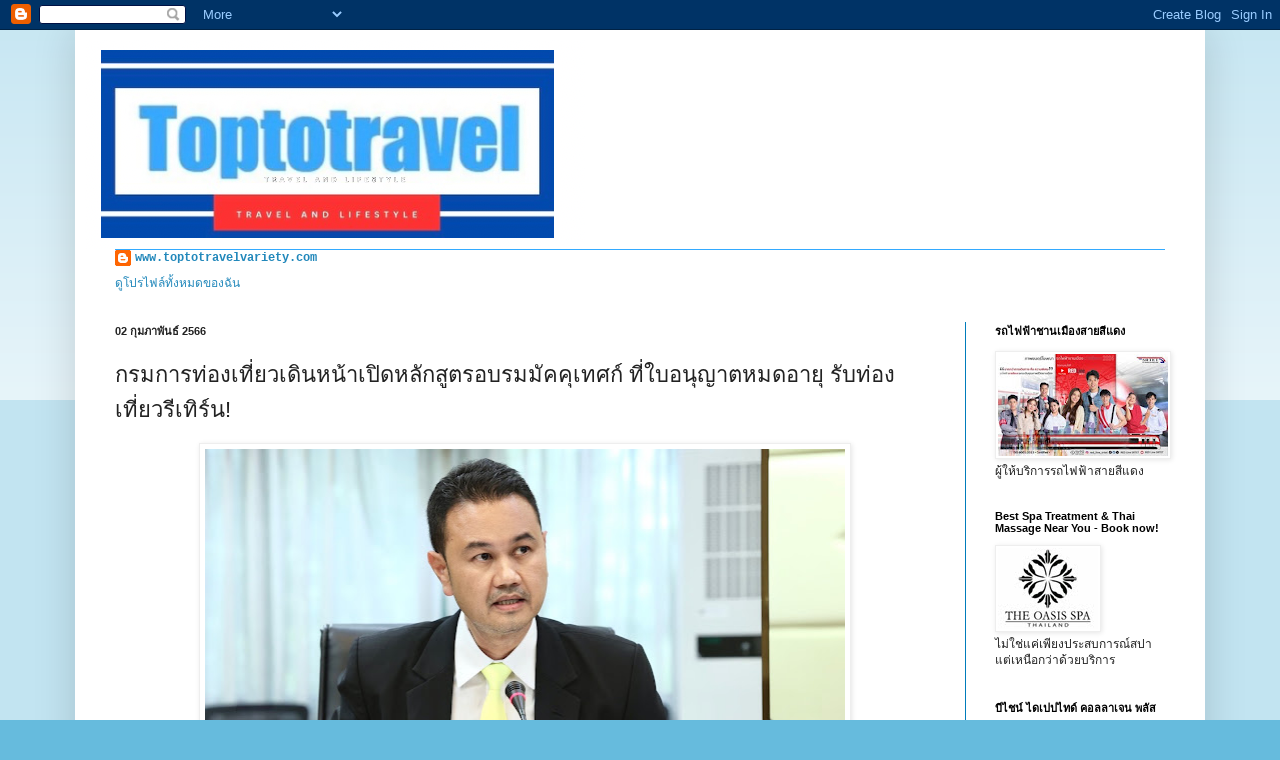

--- FILE ---
content_type: text/html; charset=UTF-8
request_url: http://www.toptotravelvariety.com/2023/02/blog-post.html
body_size: 21471
content:
<!DOCTYPE html>
<html class='v2' dir='ltr' lang='th'>
<head>
<link href='https://www.blogger.com/static/v1/widgets/4128112664-css_bundle_v2.css' rel='stylesheet' type='text/css'/>
<meta content='width=1100' name='viewport'/>
<meta content='text/html; charset=UTF-8' http-equiv='Content-Type'/>
<meta content='blogger' name='generator'/>
<link href='http://www.toptotravelvariety.com/favicon.ico' rel='icon' type='image/x-icon'/>
<link href='http://www.toptotravelvariety.com/2023/02/blog-post.html' rel='canonical'/>
<link rel="alternate" type="application/atom+xml" title="T o p t o t r a v e l - Atom" href="http://www.toptotravelvariety.com/feeds/posts/default" />
<link rel="alternate" type="application/rss+xml" title="T o p t o t r a v e l - RSS" href="http://www.toptotravelvariety.com/feeds/posts/default?alt=rss" />
<link rel="service.post" type="application/atom+xml" title="T o p t o t r a v e l - Atom" href="https://www.blogger.com/feeds/7734195096559381009/posts/default" />

<link rel="alternate" type="application/atom+xml" title="T o p t o t r a v e l - Atom" href="http://www.toptotravelvariety.com/feeds/7613267045468809584/comments/default" />
<!--Can't find substitution for tag [blog.ieCssRetrofitLinks]-->
<link href='https://blogger.googleusercontent.com/img/b/R29vZ2xl/AVvXsEiTQouNecKEk6gBdbGTVKMZnORE_Mp6V9N-XMYiTtbYeQTbO7-hzM2natX3P9c29j1eEROsLuxp4duN5qfQTUqUKCcQl_Z8VZrmyD9IAVN4hUM_YwFK3E3LiSYZlR5b5p6dAX8rW5W_wlEAB3fa27LYlN8NwgqFK19Y0i6WmXhn3pKbhnFjQnA7hWEA9g/w640-h426/001_%E0%B8%99%E0%B8%B2%E0%B8%A2%E0%B8%88%E0%B8%B2%E0%B8%95%E0%B8%B8%E0%B8%A3%E0%B8%99%E0%B8%95%E0%B9%8C%20%E0%B8%A0%E0%B8%B1%E0%B8%81%E0%B8%94%E0%B8%B5%E0%B8%A7%E0%B8%B2%E0%B8%99%E0%B8%B4%E0%B8%8A%20%E0%B8%A3%E0%B8%AD%E0%B8%87%E0%B8%AD%E0%B8%98%E0%B8%B4%E0%B8%9A%E0%B8%94%E0%B8%B5%E0%B8%81%E0%B8%A3%E0%B8%A1%E0%B8%81%E0%B8%B2%E0%B8%A3%E0%B8%97.jpg' rel='image_src'/>
<meta content='http://www.toptotravelvariety.com/2023/02/blog-post.html' property='og:url'/>
<meta content='กรมการท่องเที่ยวเดินหน้าเปิดหลักสูตรอบรมมัคคุเทศก์ ที่ใบอนุญาตหมดอายุ รับท่องเที่ยวรีเทิร์น!' property='og:title'/>
<meta content='กรมการท่องเที่ยวเตรียมเปิดหลักสูตรการฝึกอบรมวิชามัคคุเทศก์ ให้กับผู้ที่เคยได้รับใบอนุญาตเป็นมัคคุเทศก์ ใบอนุญาตหมดอายุ เพื่อให้สามารถขอรับใบ...' property='og:description'/>
<meta content='https://blogger.googleusercontent.com/img/b/R29vZ2xl/AVvXsEiTQouNecKEk6gBdbGTVKMZnORE_Mp6V9N-XMYiTtbYeQTbO7-hzM2natX3P9c29j1eEROsLuxp4duN5qfQTUqUKCcQl_Z8VZrmyD9IAVN4hUM_YwFK3E3LiSYZlR5b5p6dAX8rW5W_wlEAB3fa27LYlN8NwgqFK19Y0i6WmXhn3pKbhnFjQnA7hWEA9g/w1200-h630-p-k-no-nu/001_%E0%B8%99%E0%B8%B2%E0%B8%A2%E0%B8%88%E0%B8%B2%E0%B8%95%E0%B8%B8%E0%B8%A3%E0%B8%99%E0%B8%95%E0%B9%8C%20%E0%B8%A0%E0%B8%B1%E0%B8%81%E0%B8%94%E0%B8%B5%E0%B8%A7%E0%B8%B2%E0%B8%99%E0%B8%B4%E0%B8%8A%20%E0%B8%A3%E0%B8%AD%E0%B8%87%E0%B8%AD%E0%B8%98%E0%B8%B4%E0%B8%9A%E0%B8%94%E0%B8%B5%E0%B8%81%E0%B8%A3%E0%B8%A1%E0%B8%81%E0%B8%B2%E0%B8%A3%E0%B8%97.jpg' property='og:image'/>
<title>T o p t o t r a v e l: กรมการท&#3656;องเท&#3637;&#3656;ยวเด&#3636;นหน&#3657;าเป&#3636;ดหล&#3633;กส&#3641;ตรอบรมม&#3633;คค&#3640;เทศก&#3660; ท&#3637;&#3656;ใบอน&#3640;ญาตหมดอาย&#3640; ร&#3633;บท&#3656;องเท&#3637;&#3656;ยวร&#3637;เท&#3636;ร&#3660;น!</title>
<style id='page-skin-1' type='text/css'><!--
/*
-----------------------------------------------
Blogger Template Style
Name:     Simple
Designer: Blogger
URL:      www.blogger.com
----------------------------------------------- */
/* Content
----------------------------------------------- */
body {
font: normal normal 12px 'Courier New', Courier, FreeMono, monospace;
color: #222222;
background: #66bbdd none repeat scroll top left;
padding: 0 40px 40px 40px;
}
html body .region-inner {
min-width: 0;
max-width: 100%;
width: auto;
}
h2 {
font-size: 22px;
}
a:link {
text-decoration:none;
color: #2288bb;
}
a:visited {
text-decoration:none;
color: #888888;
}
a:hover {
text-decoration:underline;
color: #33aaff;
}
.body-fauxcolumn-outer .fauxcolumn-inner {
background: transparent url(https://resources.blogblog.com/blogblog/data/1kt/simple/body_gradient_tile_light.png) repeat scroll top left;
_background-image: none;
}
.body-fauxcolumn-outer .cap-top {
position: absolute;
z-index: 1;
height: 400px;
width: 100%;
}
.body-fauxcolumn-outer .cap-top .cap-left {
width: 100%;
background: transparent url(https://resources.blogblog.com/blogblog/data/1kt/simple/gradients_light.png) repeat-x scroll top left;
_background-image: none;
}
.content-outer {
-moz-box-shadow: 0 0 40px rgba(0, 0, 0, .15);
-webkit-box-shadow: 0 0 5px rgba(0, 0, 0, .15);
-goog-ms-box-shadow: 0 0 10px #333333;
box-shadow: 0 0 40px rgba(0, 0, 0, .15);
margin-bottom: 1px;
}
.content-inner {
padding: 10px 10px;
}
.content-inner {
background-color: #ffffff;
}
/* Header
----------------------------------------------- */
.header-outer {
background: transparent none repeat-x scroll 0 -400px;
_background-image: none;
}
.Header h1 {
font: normal normal 60px Impact, sans-serif;
color: #33aaff;
text-shadow: -1px -1px 1px rgba(0, 0, 0, .2);
}
.Header h1 a {
color: #33aaff;
}
.Header .description {
font-size: 140%;
color: #000000;
}
.header-inner .Header .titlewrapper {
padding: 22px 30px;
}
.header-inner .Header .descriptionwrapper {
padding: 0 30px;
}
/* Tabs
----------------------------------------------- */
.tabs-inner .section:first-child {
border-top: 1px solid #33aaff;
}
.tabs-inner .section:first-child ul {
margin-top: -1px;
border-top: 1px solid #33aaff;
border-left: 0 solid #33aaff;
border-right: 0 solid #33aaff;
}
.tabs-inner .widget ul {
background: #66bbdd url(https://resources.blogblog.com/blogblog/data/1kt/simple/gradients_light.png) repeat-x scroll 0 -800px;
_background-image: none;
border-bottom: 1px solid #33aaff;
margin-top: 0;
margin-left: -30px;
margin-right: -30px;
}
.tabs-inner .widget li a {
display: inline-block;
padding: .6em 1em;
font: normal normal 14px Arial, Tahoma, Helvetica, FreeSans, sans-serif;
color: #999999;
border-left: 1px solid #ffffff;
border-right: 1px solid #33aaff;
}
.tabs-inner .widget li:first-child a {
border-left: none;
}
.tabs-inner .widget li.selected a, .tabs-inner .widget li a:hover {
color: #222222;
background-color: #eeeeee;
text-decoration: none;
}
/* Columns
----------------------------------------------- */
.main-outer {
border-top: 0 solid #007cbb;
}
.fauxcolumn-left-outer .fauxcolumn-inner {
border-right: 1px solid #007cbb;
}
.fauxcolumn-right-outer .fauxcolumn-inner {
border-left: 1px solid #007cbb;
}
/* Headings
----------------------------------------------- */
div.widget > h2,
div.widget h2.title {
margin: 0 0 1em 0;
font: normal bold 11px Arial, Tahoma, Helvetica, FreeSans, sans-serif;
color: #000000;
}
/* Widgets
----------------------------------------------- */
.widget .zippy {
color: #999999;
text-shadow: 2px 2px 1px rgba(0, 0, 0, .1);
}
.widget .popular-posts ul {
list-style: none;
}
/* Posts
----------------------------------------------- */
h2.date-header {
font: normal bold 11px Arial, Tahoma, Helvetica, FreeSans, sans-serif;
}
.date-header span {
background-color: transparent;
color: #222222;
padding: inherit;
letter-spacing: inherit;
margin: inherit;
}
.main-inner {
padding-top: 30px;
padding-bottom: 30px;
}
.main-inner .column-center-inner {
padding: 0 15px;
}
.main-inner .column-center-inner .section {
margin: 0 15px;
}
.post {
margin: 0 0 25px 0;
}
h3.post-title, .comments h4 {
font: normal normal 22px Arial, Tahoma, Helvetica, FreeSans, sans-serif;
margin: .75em 0 0;
}
.post-body {
font-size: 110%;
line-height: 1.4;
position: relative;
}
.post-body img, .post-body .tr-caption-container, .Profile img, .Image img,
.BlogList .item-thumbnail img {
padding: 2px;
background: #ffffff;
border: 1px solid #eeeeee;
-moz-box-shadow: 1px 1px 5px rgba(0, 0, 0, .1);
-webkit-box-shadow: 1px 1px 5px rgba(0, 0, 0, .1);
box-shadow: 1px 1px 5px rgba(0, 0, 0, .1);
}
.post-body img, .post-body .tr-caption-container {
padding: 5px;
}
.post-body .tr-caption-container {
color: #222222;
}
.post-body .tr-caption-container img {
padding: 0;
background: transparent;
border: none;
-moz-box-shadow: 0 0 0 rgba(0, 0, 0, .1);
-webkit-box-shadow: 0 0 0 rgba(0, 0, 0, .1);
box-shadow: 0 0 0 rgba(0, 0, 0, .1);
}
.post-header {
margin: 0 0 1.5em;
line-height: 1.6;
font-size: 90%;
}
.post-footer {
margin: 20px -2px 0;
padding: 5px 10px;
color: #666666;
background-color: #f9f9f9;
border-bottom: 1px solid #eeeeee;
line-height: 1.6;
font-size: 90%;
}
#comments .comment-author {
padding-top: 1.5em;
border-top: 1px solid #007cbb;
background-position: 0 1.5em;
}
#comments .comment-author:first-child {
padding-top: 0;
border-top: none;
}
.avatar-image-container {
margin: .2em 0 0;
}
#comments .avatar-image-container img {
border: 1px solid #eeeeee;
}
/* Comments
----------------------------------------------- */
.comments .comments-content .icon.blog-author {
background-repeat: no-repeat;
background-image: url([data-uri]);
}
.comments .comments-content .loadmore a {
border-top: 1px solid #999999;
border-bottom: 1px solid #999999;
}
.comments .comment-thread.inline-thread {
background-color: #f9f9f9;
}
.comments .continue {
border-top: 2px solid #999999;
}
/* Accents
---------------------------------------------- */
.section-columns td.columns-cell {
border-left: 1px solid #007cbb;
}
.blog-pager {
background: transparent none no-repeat scroll top center;
}
.blog-pager-older-link, .home-link,
.blog-pager-newer-link {
background-color: #ffffff;
padding: 5px;
}
.footer-outer {
border-top: 0 dashed #bbbbbb;
}
/* Mobile
----------------------------------------------- */
body.mobile  {
background-size: auto;
}
.mobile .body-fauxcolumn-outer {
background: transparent none repeat scroll top left;
}
.mobile .body-fauxcolumn-outer .cap-top {
background-size: 100% auto;
}
.mobile .content-outer {
-webkit-box-shadow: 0 0 3px rgba(0, 0, 0, .15);
box-shadow: 0 0 3px rgba(0, 0, 0, .15);
}
.mobile .tabs-inner .widget ul {
margin-left: 0;
margin-right: 0;
}
.mobile .post {
margin: 0;
}
.mobile .main-inner .column-center-inner .section {
margin: 0;
}
.mobile .date-header span {
padding: 0.1em 10px;
margin: 0 -10px;
}
.mobile h3.post-title {
margin: 0;
}
.mobile .blog-pager {
background: transparent none no-repeat scroll top center;
}
.mobile .footer-outer {
border-top: none;
}
.mobile .main-inner, .mobile .footer-inner {
background-color: #ffffff;
}
.mobile-index-contents {
color: #222222;
}
.mobile-link-button {
background-color: #2288bb;
}
.mobile-link-button a:link, .mobile-link-button a:visited {
color: #33aaff;
}
.mobile .tabs-inner .section:first-child {
border-top: none;
}
.mobile .tabs-inner .PageList .widget-content {
background-color: #eeeeee;
color: #222222;
border-top: 1px solid #33aaff;
border-bottom: 1px solid #33aaff;
}
.mobile .tabs-inner .PageList .widget-content .pagelist-arrow {
border-left: 1px solid #33aaff;
}

--></style>
<style id='template-skin-1' type='text/css'><!--
body {
min-width: 1130px;
}
.content-outer, .content-fauxcolumn-outer, .region-inner {
min-width: 1130px;
max-width: 1130px;
_width: 1130px;
}
.main-inner .columns {
padding-left: 0;
padding-right: 230px;
}
.main-inner .fauxcolumn-center-outer {
left: 0;
right: 230px;
/* IE6 does not respect left and right together */
_width: expression(this.parentNode.offsetWidth -
parseInt("0") -
parseInt("230px") + 'px');
}
.main-inner .fauxcolumn-left-outer {
width: 0;
}
.main-inner .fauxcolumn-right-outer {
width: 230px;
}
.main-inner .column-left-outer {
width: 0;
right: 100%;
margin-left: -0;
}
.main-inner .column-right-outer {
width: 230px;
margin-right: -230px;
}
#layout {
min-width: 0;
}
#layout .content-outer {
min-width: 0;
width: 800px;
}
#layout .region-inner {
min-width: 0;
width: auto;
}
body#layout div.add_widget {
padding: 8px;
}
body#layout div.add_widget a {
margin-left: 32px;
}
--></style>
<link href='https://www.blogger.com/dyn-css/authorization.css?targetBlogID=7734195096559381009&amp;zx=56ed3167-de5b-4a5f-b717-a149562198d1' media='none' onload='if(media!=&#39;all&#39;)media=&#39;all&#39;' rel='stylesheet'/><noscript><link href='https://www.blogger.com/dyn-css/authorization.css?targetBlogID=7734195096559381009&amp;zx=56ed3167-de5b-4a5f-b717-a149562198d1' rel='stylesheet'/></noscript>
<meta name='google-adsense-platform-account' content='ca-host-pub-1556223355139109'/>
<meta name='google-adsense-platform-domain' content='blogspot.com'/>

<script async src="https://pagead2.googlesyndication.com/pagead/js/adsbygoogle.js?client=ca-pub-6666031572132634&host=ca-host-pub-1556223355139109" crossorigin="anonymous"></script>

<!-- data-ad-client=ca-pub-6666031572132634 -->

<link rel="stylesheet" href="https://fonts.googleapis.com/css2?display=swap&family=Noto+Sans+JP"></head>
<body class='loading variant-pale'>
<div class='navbar section' id='navbar' name='แถบนำทาง'><div class='widget Navbar' data-version='1' id='Navbar1'><script type="text/javascript">
    function setAttributeOnload(object, attribute, val) {
      if(window.addEventListener) {
        window.addEventListener('load',
          function(){ object[attribute] = val; }, false);
      } else {
        window.attachEvent('onload', function(){ object[attribute] = val; });
      }
    }
  </script>
<div id="navbar-iframe-container"></div>
<script type="text/javascript" src="https://apis.google.com/js/platform.js"></script>
<script type="text/javascript">
      gapi.load("gapi.iframes:gapi.iframes.style.bubble", function() {
        if (gapi.iframes && gapi.iframes.getContext) {
          gapi.iframes.getContext().openChild({
              url: 'https://www.blogger.com/navbar/7734195096559381009?po\x3d7613267045468809584\x26origin\x3dhttp://www.toptotravelvariety.com',
              where: document.getElementById("navbar-iframe-container"),
              id: "navbar-iframe"
          });
        }
      });
    </script><script type="text/javascript">
(function() {
var script = document.createElement('script');
script.type = 'text/javascript';
script.src = '//pagead2.googlesyndication.com/pagead/js/google_top_exp.js';
var head = document.getElementsByTagName('head')[0];
if (head) {
head.appendChild(script);
}})();
</script>
</div></div>
<div class='body-fauxcolumns'>
<div class='fauxcolumn-outer body-fauxcolumn-outer'>
<div class='cap-top'>
<div class='cap-left'></div>
<div class='cap-right'></div>
</div>
<div class='fauxborder-left'>
<div class='fauxborder-right'></div>
<div class='fauxcolumn-inner'>
</div>
</div>
<div class='cap-bottom'>
<div class='cap-left'></div>
<div class='cap-right'></div>
</div>
</div>
</div>
<div class='content'>
<div class='content-fauxcolumns'>
<div class='fauxcolumn-outer content-fauxcolumn-outer'>
<div class='cap-top'>
<div class='cap-left'></div>
<div class='cap-right'></div>
</div>
<div class='fauxborder-left'>
<div class='fauxborder-right'></div>
<div class='fauxcolumn-inner'>
</div>
</div>
<div class='cap-bottom'>
<div class='cap-left'></div>
<div class='cap-right'></div>
</div>
</div>
</div>
<div class='content-outer'>
<div class='content-cap-top cap-top'>
<div class='cap-left'></div>
<div class='cap-right'></div>
</div>
<div class='fauxborder-left content-fauxborder-left'>
<div class='fauxborder-right content-fauxborder-right'></div>
<div class='content-inner'>
<header>
<div class='header-outer'>
<div class='header-cap-top cap-top'>
<div class='cap-left'></div>
<div class='cap-right'></div>
</div>
<div class='fauxborder-left header-fauxborder-left'>
<div class='fauxborder-right header-fauxborder-right'></div>
<div class='region-inner header-inner'>
<div class='header section' id='header' name='ส่วนหัว'><div class='widget Header' data-version='1' id='Header1'>
<div id='header-inner'>
<a href='http://www.toptotravelvariety.com/' style='display: block'>
<img alt='T o p t o t r a v e l' height='209px; ' id='Header1_headerimg' src='https://blogger.googleusercontent.com/img/a/AVvXsEjzt0bpKI51sl9Ne6lWIBT59vTIWmvcbg-IHcDL99YazAB-duJ7kewXFbEdXkel7bFtXQ5w4DRFUj-dX65lPFDu_VWHFsL6B2m-bTqraW_fQ0Gda74F9l6mg5bHmPcm-4glbwegSims6p3sIsPECygObntyKnHBe6TRvAhu7Mn29nVN2KKBk17or5OOQ8A=s500' style='display: block' width='500px; '/>
</a>
</div>
</div></div>
</div>
</div>
<div class='header-cap-bottom cap-bottom'>
<div class='cap-left'></div>
<div class='cap-right'></div>
</div>
</div>
</header>
<div class='tabs-outer'>
<div class='tabs-cap-top cap-top'>
<div class='cap-left'></div>
<div class='cap-right'></div>
</div>
<div class='fauxborder-left tabs-fauxborder-left'>
<div class='fauxborder-right tabs-fauxborder-right'></div>
<div class='region-inner tabs-inner'>
<div class='tabs section' id='crosscol' name='พาดทุกคอลัมน์'><div class='widget Profile' data-version='1' id='Profile2'>
<h2>Travel and Lifestyle</h2>
<div class='widget-content'>
<dl class='profile-datablock'>
<dt class='profile-data'>
<a class='profile-name-link g-profile' href='https://www.blogger.com/profile/13102515776025218612' rel='author' style='background-image: url(//www.blogger.com/img/logo-16.png);'>
www.toptotravelvariety.com
</a>
</dt>
</dl>
<a class='profile-link' href='https://www.blogger.com/profile/13102515776025218612' rel='author'>ด&#3641;โปรไฟล&#3660;ท&#3633;&#3657;งหมดของฉ&#3633;น</a>
<div class='clear'></div>
</div>
</div></div>
<div class='tabs no-items section' id='crosscol-overflow' name='Cross-Column 2'></div>
</div>
</div>
<div class='tabs-cap-bottom cap-bottom'>
<div class='cap-left'></div>
<div class='cap-right'></div>
</div>
</div>
<div class='main-outer'>
<div class='main-cap-top cap-top'>
<div class='cap-left'></div>
<div class='cap-right'></div>
</div>
<div class='fauxborder-left main-fauxborder-left'>
<div class='fauxborder-right main-fauxborder-right'></div>
<div class='region-inner main-inner'>
<div class='columns fauxcolumns'>
<div class='fauxcolumn-outer fauxcolumn-center-outer'>
<div class='cap-top'>
<div class='cap-left'></div>
<div class='cap-right'></div>
</div>
<div class='fauxborder-left'>
<div class='fauxborder-right'></div>
<div class='fauxcolumn-inner'>
</div>
</div>
<div class='cap-bottom'>
<div class='cap-left'></div>
<div class='cap-right'></div>
</div>
</div>
<div class='fauxcolumn-outer fauxcolumn-left-outer'>
<div class='cap-top'>
<div class='cap-left'></div>
<div class='cap-right'></div>
</div>
<div class='fauxborder-left'>
<div class='fauxborder-right'></div>
<div class='fauxcolumn-inner'>
</div>
</div>
<div class='cap-bottom'>
<div class='cap-left'></div>
<div class='cap-right'></div>
</div>
</div>
<div class='fauxcolumn-outer fauxcolumn-right-outer'>
<div class='cap-top'>
<div class='cap-left'></div>
<div class='cap-right'></div>
</div>
<div class='fauxborder-left'>
<div class='fauxborder-right'></div>
<div class='fauxcolumn-inner'>
</div>
</div>
<div class='cap-bottom'>
<div class='cap-left'></div>
<div class='cap-right'></div>
</div>
</div>
<!-- corrects IE6 width calculation -->
<div class='columns-inner'>
<div class='column-center-outer'>
<div class='column-center-inner'>
<div class='main section' id='main' name='หมายเลขหลัก'><div class='widget Blog' data-version='1' id='Blog1'>
<div class='blog-posts hfeed'>

          <div class="date-outer">
        
<h2 class='date-header'><span>02 ก&#3640;มภาพ&#3633;นธ&#3660; 2566</span></h2>

          <div class="date-posts">
        
<div class='post-outer'>
<div class='post hentry uncustomized-post-template' itemprop='blogPost' itemscope='itemscope' itemtype='http://schema.org/BlogPosting'>
<meta content='https://blogger.googleusercontent.com/img/b/R29vZ2xl/AVvXsEiTQouNecKEk6gBdbGTVKMZnORE_Mp6V9N-XMYiTtbYeQTbO7-hzM2natX3P9c29j1eEROsLuxp4duN5qfQTUqUKCcQl_Z8VZrmyD9IAVN4hUM_YwFK3E3LiSYZlR5b5p6dAX8rW5W_wlEAB3fa27LYlN8NwgqFK19Y0i6WmXhn3pKbhnFjQnA7hWEA9g/w640-h426/001_%E0%B8%99%E0%B8%B2%E0%B8%A2%E0%B8%88%E0%B8%B2%E0%B8%95%E0%B8%B8%E0%B8%A3%E0%B8%99%E0%B8%95%E0%B9%8C%20%E0%B8%A0%E0%B8%B1%E0%B8%81%E0%B8%94%E0%B8%B5%E0%B8%A7%E0%B8%B2%E0%B8%99%E0%B8%B4%E0%B8%8A%20%E0%B8%A3%E0%B8%AD%E0%B8%87%E0%B8%AD%E0%B8%98%E0%B8%B4%E0%B8%9A%E0%B8%94%E0%B8%B5%E0%B8%81%E0%B8%A3%E0%B8%A1%E0%B8%81%E0%B8%B2%E0%B8%A3%E0%B8%97.jpg' itemprop='image_url'/>
<meta content='7734195096559381009' itemprop='blogId'/>
<meta content='7613267045468809584' itemprop='postId'/>
<a name='7613267045468809584'></a>
<h3 class='post-title entry-title' itemprop='name'>
กรมการท&#3656;องเท&#3637;&#3656;ยวเด&#3636;นหน&#3657;าเป&#3636;ดหล&#3633;กส&#3641;ตรอบรมม&#3633;คค&#3640;เทศก&#3660; ท&#3637;&#3656;ใบอน&#3640;ญาตหมดอาย&#3640; ร&#3633;บท&#3656;องเท&#3637;&#3656;ยวร&#3637;เท&#3636;ร&#3660;น!
</h3>
<div class='post-header'>
<div class='post-header-line-1'></div>
</div>
<div class='post-body entry-content' id='post-body-7613267045468809584' itemprop='description articleBody'>
<p><b></b></p><div class="separator" style="clear: both; text-align: center;"><b><a href="https://blogger.googleusercontent.com/img/b/R29vZ2xl/AVvXsEiTQouNecKEk6gBdbGTVKMZnORE_Mp6V9N-XMYiTtbYeQTbO7-hzM2natX3P9c29j1eEROsLuxp4duN5qfQTUqUKCcQl_Z8VZrmyD9IAVN4hUM_YwFK3E3LiSYZlR5b5p6dAX8rW5W_wlEAB3fa27LYlN8NwgqFK19Y0i6WmXhn3pKbhnFjQnA7hWEA9g/s1920/001_%E0%B8%99%E0%B8%B2%E0%B8%A2%E0%B8%88%E0%B8%B2%E0%B8%95%E0%B8%B8%E0%B8%A3%E0%B8%99%E0%B8%95%E0%B9%8C%20%E0%B8%A0%E0%B8%B1%E0%B8%81%E0%B8%94%E0%B8%B5%E0%B8%A7%E0%B8%B2%E0%B8%99%E0%B8%B4%E0%B8%8A%20%E0%B8%A3%E0%B8%AD%E0%B8%87%E0%B8%AD%E0%B8%98%E0%B8%B4%E0%B8%9A%E0%B8%94%E0%B8%B5%E0%B8%81%E0%B8%A3%E0%B8%A1%E0%B8%81%E0%B8%B2%E0%B8%A3%E0%B8%97.jpg" imageanchor="1" style="margin-left: 1em; margin-right: 1em;"><img border="0" data-original-height="1280" data-original-width="1920" height="426" src="https://blogger.googleusercontent.com/img/b/R29vZ2xl/AVvXsEiTQouNecKEk6gBdbGTVKMZnORE_Mp6V9N-XMYiTtbYeQTbO7-hzM2natX3P9c29j1eEROsLuxp4duN5qfQTUqUKCcQl_Z8VZrmyD9IAVN4hUM_YwFK3E3LiSYZlR5b5p6dAX8rW5W_wlEAB3fa27LYlN8NwgqFK19Y0i6WmXhn3pKbhnFjQnA7hWEA9g/w640-h426/001_%E0%B8%99%E0%B8%B2%E0%B8%A2%E0%B8%88%E0%B8%B2%E0%B8%95%E0%B8%B8%E0%B8%A3%E0%B8%99%E0%B8%95%E0%B9%8C%20%E0%B8%A0%E0%B8%B1%E0%B8%81%E0%B8%94%E0%B8%B5%E0%B8%A7%E0%B8%B2%E0%B8%99%E0%B8%B4%E0%B8%8A%20%E0%B8%A3%E0%B8%AD%E0%B8%87%E0%B8%AD%E0%B8%98%E0%B8%B4%E0%B8%9A%E0%B8%94%E0%B8%B5%E0%B8%81%E0%B8%A3%E0%B8%A1%E0%B8%81%E0%B8%B2%E0%B8%A3%E0%B8%97.jpg" width="640" /></a></b></div><b><span style="color: #0b5394; font-size: medium;">กรมการท&#3656;องเท&#3637;&#3656;ยวเตร&#3637;ยมเป&#3636;ดหล&#3633;กส&#3641;ตรการฝ&#3638;กอบรมว&#3636;ชาม&#3633;คค&#3640;เทศก&#3660; ให&#3657;ก&#3633;บผ&#3641;&#3657;ท&#3637;&#3656;เคยได&#3657;ร&#3633;บใบอน&#3640;ญาตเป&#3655;นม&#3633;คค&#3640;เทศก&#3660; ใบอน&#3640;ญาตหมดอาย&#3640; เพ&#3639;&#3656;อให&#3657;สามารถขอร&#3633;บใบอน&#3640;ญาตเป&#3655;นม&#3633;คค&#3640;เทศก&#3660; และทำงานได&#3657;ถ&#3641;กต&#3657;องตามกฎหมายอ&#3637;กคร&#3633;&#3657;ง</span></b><p></p><p>นายจาต&#3640;รนต&#3660; ภ&#3633;กด&#3637;วาน&#3636;ช รองอธ&#3636;บด&#3637;กรมการท&#3656;องเท&#3637;&#3656;ยว เป&#3636;ดเผยว&#3656;า ในช&#3656;วงสถานการณ&#3660;การแพร&#3656;ระบาดของโรคโคว&#3636;ด-19 ซ&#3638;&#3656;งเป&#3655;นช&#3656;วงท&#3637;&#3656;ธ&#3640;รก&#3636;จท&#3656;องเท&#3637;&#3656;ยวท&#3633;&#3656;วโลกซบเซา ส&#3656;งผลให&#3657;ผ&#3641;&#3657;ท&#3637;&#3656;ทำอาช&#3637;พม&#3633;คค&#3640;เทศก&#3660;ประสบป&#3633;ญหาขาดรายได&#3657; บางคนต&#3657;องห&#3633;นไปประกอบอาช&#3637;พอ&#3639;&#3656;น และม&#3637;จำนวนมากท&#3637;&#3656;ไม&#3656;ได&#3657;ต&#3656;ออาย&#3640;ใบอน&#3640;ญาต ท&#3637;&#3656;ผ&#3656;านมากรมการท&#3656;องเท&#3637;&#3656;ยวได&#3657;ม&#3637;มาตรการช&#3656;วยเหล&#3639;อให&#3657;ม&#3633;คค&#3640;เทศก&#3660;ประเภทเด&#3636;มท&#3637;&#3656;ใบอน&#3640;ญาตเป&#3655;นม&#3633;คค&#3640;เทศก&#3660;ส&#3636;&#3657;นส&#3640;ด ระหว&#3656;างว&#3633;นท&#3637;&#3656; 11 เมษายน 2562 ถ&#3638;งว&#3633;นท&#3637;&#3656; 30 ธ&#3633;นวาคม 2564 ในช&#3656;วงสถานการณ&#3660;โคว&#3636;ด-19 โดยจ&#3633;ดอบรมหล&#3633;กส&#3641;ตรระยะส&#3633;&#3657;น เพ&#3639;&#3656;อนำว&#3640;ฒ&#3636;บ&#3633;ตรไปใช&#3657;เป&#3655;นเอกสารประกอบการขอร&#3633;บใบอน&#3640;ญาตฯ ใหม&#3656; แต&#3656;ปรากฏว&#3656;าย&#3633;งม&#3637;ม&#3633;คค&#3640;เทศก&#3660;จำนวนมากท&#3637;&#3656;ใบอน&#3640;ญาตส&#3636;&#3657;นส&#3640;ดนอกเหน&#3639;อจากช&#3656;วงระยะเวลาตามท&#3637;&#3656;หล&#3633;กส&#3641;ตรกำหนด</p><div class="separator" style="clear: both; text-align: center;"><a href="https://blogger.googleusercontent.com/img/b/R29vZ2xl/AVvXsEi_aUaXGYmVra8LcgliniVBm-JATyBFOIdX8SZxpXf41oUYDKjCDosXeJvkzOW2uQDGdM8oDwhcQB87ntOQccSOKJBYI_YCRXOp_LsSEQCIlq4vuZ8o_QR-4l52cQzSUecoBdre99SSw16IXi4cgGiPl2J_OGtjE92aBB7vS02mqZPo0WGVxNyj6-6fmA/s2508/002.jpg" imageanchor="1" style="margin-left: 1em; margin-right: 1em;"><img border="0" data-original-height="1672" data-original-width="2508" height="426" src="https://blogger.googleusercontent.com/img/b/R29vZ2xl/AVvXsEi_aUaXGYmVra8LcgliniVBm-JATyBFOIdX8SZxpXf41oUYDKjCDosXeJvkzOW2uQDGdM8oDwhcQB87ntOQccSOKJBYI_YCRXOp_LsSEQCIlq4vuZ8o_QR-4l52cQzSUecoBdre99SSw16IXi4cgGiPl2J_OGtjE92aBB7vS02mqZPo0WGVxNyj6-6fmA/w640-h426/002.jpg" width="640" /></a></div><br /><div class="separator" style="clear: both; text-align: center;"><a href="https://blogger.googleusercontent.com/img/b/R29vZ2xl/AVvXsEizEX4EKLeJy_1w4llVpE7hsbDMxufo0XETgDEvWQ4g5CgY163WqtWh3mueU-PEvmgPsNnc38XY1iMZz_2bG6OC0ybimli3orKciNDphbVgPGUWfL9LrYJ6JOKd14tgQ9_5lyDqaQXqODg8aNIAmREj7qNwsrCjG4qHigE58WvwHfOfHobalmiy0WIgJA/s2508/003.jpg" imageanchor="1" style="margin-left: 1em; margin-right: 1em;"><img border="0" data-original-height="1672" data-original-width="2508" height="426" src="https://blogger.googleusercontent.com/img/b/R29vZ2xl/AVvXsEizEX4EKLeJy_1w4llVpE7hsbDMxufo0XETgDEvWQ4g5CgY163WqtWh3mueU-PEvmgPsNnc38XY1iMZz_2bG6OC0ybimli3orKciNDphbVgPGUWfL9LrYJ6JOKd14tgQ9_5lyDqaQXqODg8aNIAmREj7qNwsrCjG4qHigE58WvwHfOfHobalmiy0WIgJA/w640-h426/003.jpg" width="640" /></a></div><br /><div class="separator" style="clear: both; text-align: center;"><a href="https://blogger.googleusercontent.com/img/b/R29vZ2xl/AVvXsEiuS71pTH46OxTAjARYyXfHsHGx7TA3gla_aqKf0ePFtgYIA18hdpkb_Pw7UleMMpjTfDxLC0CY7TlARIhJixm4Gm7H1AE16DK7nyc1bPESrsAxufHP-1tq2TGeg2lJlEHp_63EAhq4Y_Kp2YyTHyInSzYp9FZL_2JaLwaHtcmIQaMD6QmhTgpmixgKOg/s2736/004.jpg" imageanchor="1" style="margin-left: 1em; margin-right: 1em;"><img border="0" data-original-height="1824" data-original-width="2736" height="426" src="https://blogger.googleusercontent.com/img/b/R29vZ2xl/AVvXsEiuS71pTH46OxTAjARYyXfHsHGx7TA3gla_aqKf0ePFtgYIA18hdpkb_Pw7UleMMpjTfDxLC0CY7TlARIhJixm4Gm7H1AE16DK7nyc1bPESrsAxufHP-1tq2TGeg2lJlEHp_63EAhq4Y_Kp2YyTHyInSzYp9FZL_2JaLwaHtcmIQaMD6QmhTgpmixgKOg/w640-h426/004.jpg" width="640" /></a></div><br /><div class="separator" style="clear: both; text-align: center;"><a href="https://blogger.googleusercontent.com/img/b/R29vZ2xl/AVvXsEjTOJxZKlPa6xTnkG3WzPjlQ97R0G_1d1b1L12uPlAXLFD33u2ZiTuHijK_8GKdYq8gr3v0HLca3gw2qYe61CfSGCn4SS4Yc9nSdty0zby17bP0SwT5vRnKalSbYHuxw4tpXUsAKeoxN5jQ_O3hlgA_6kPZTclIL1WHDuGoYdYmGGA2B3O6oDl-1f1zKg/s2736/006.jpg" imageanchor="1" style="margin-left: 1em; margin-right: 1em;"><img border="0" data-original-height="1824" data-original-width="2736" height="426" src="https://blogger.googleusercontent.com/img/b/R29vZ2xl/AVvXsEjTOJxZKlPa6xTnkG3WzPjlQ97R0G_1d1b1L12uPlAXLFD33u2ZiTuHijK_8GKdYq8gr3v0HLca3gw2qYe61CfSGCn4SS4Yc9nSdty0zby17bP0SwT5vRnKalSbYHuxw4tpXUsAKeoxN5jQ_O3hlgA_6kPZTclIL1WHDuGoYdYmGGA2B3O6oDl-1f1zKg/w640-h426/006.jpg" width="640" /></a></div><br />กรมการท&#3656;องเท&#3637;&#3656;ยวจ&#3638;งเสนอให&#3657;คณะกรรมการธ&#3640;รก&#3636;จนำเท&#3637;&#3656;ยวและม&#3633;คค&#3640;เทศก&#3660; อน&#3640;ม&#3633;ต&#3636;หล&#3633;กส&#3641;ตรการฝ&#3638;กอบรมว&#3636;ชาม&#3633;คค&#3640;เทศก&#3660;สำหร&#3633;บผ&#3641;&#3657;ท&#3637;&#3656;เคยได&#3657;ร&#3633;บใบอน&#3640;ญาตเป&#3655;นม&#3633;คค&#3640;เทศก&#3660; จำนวน 2 หล&#3633;กส&#3641;ตร ด&#3633;งน&#3637;&#3657; 1) หล&#3633;กส&#3641;ตรการฝ&#3638;กอบรมว&#3636;ชาม&#3633;คค&#3640;เทศก&#3660;ท&#3633;&#3656;วไป สำหร&#3633;บผ&#3641;&#3657;ท&#3637;&#3656;เคยได&#3657;ร&#3633;บใบอน&#3640;ญาตเป&#3655;นม&#3633;คค&#3640;เทศก&#3660;ท&#3633;&#3656;วไป (ไทย) และ 2) หล&#3633;กส&#3641;ตรการฝ&#3638;กอบรมว&#3636;ชาม&#3633;คค&#3640;เทศก&#3660;เฉพาะภ&#3641;ม&#3636;ภาค สำหร&#3633;บผ&#3641;&#3657;ท&#3637;&#3656;เคยได&#3657;ร&#3633;บใบอน&#3640;ญาตเป&#3655;นม&#3633;คค&#3640;เทศก&#3660;เฉพาะ เพ&#3639;&#3656;อเป&#3636;ดโอกาสให&#3657;ผ&#3641;&#3657;ท&#3637;&#3656;ใบอน&#3640;ญาตหมดอาย&#3640;กล&#3633;บเข&#3657;ามาประกอบอาช&#3637;พม&#3633;คค&#3640;เทศก&#3660;ได&#3657;ถ&#3641;กต&#3657;องตามกฎหมายอ&#3637;กคร&#3633;&#3657;ง&nbsp;<br /><br /><div class="separator" style="clear: both; text-align: center;"><a href="https://blogger.googleusercontent.com/img/b/R29vZ2xl/AVvXsEizAL4SQtt0iBfpL65d3IdOq43sdrdGYN_4RZej3ONjW2cysFscmJzUVb6geDfVNs0mAH024kmU5LcUShTXECun-WghTYVABYVZhrcyRzFzfzKTRiPJLWJdzRGFHPjCCWqqCLyI48IeEFJf8sYEJSWX79Gxzf1S_BtCxLFPJnZPecHnnTbqL2cO0HJD7g/s2736/007.jpg" imageanchor="1" style="margin-left: 1em; margin-right: 1em;"><img border="0" data-original-height="1824" data-original-width="2736" height="426" src="https://blogger.googleusercontent.com/img/b/R29vZ2xl/AVvXsEizAL4SQtt0iBfpL65d3IdOq43sdrdGYN_4RZej3ONjW2cysFscmJzUVb6geDfVNs0mAH024kmU5LcUShTXECun-WghTYVABYVZhrcyRzFzfzKTRiPJLWJdzRGFHPjCCWqqCLyI48IeEFJf8sYEJSWX79Gxzf1S_BtCxLFPJnZPecHnnTbqL2cO0HJD7g/w640-h426/007.jpg" width="640" /></a></div><br /><div class="separator" style="clear: both; text-align: center;"><a href="https://blogger.googleusercontent.com/img/b/R29vZ2xl/AVvXsEgjKqk1Z1_BbTwwzkRXGFvNihVSGhA7dBLOBHf-cy5qlk2WyaHUf_e3ysNcxp-Kf4cTA2uQrDSGTYn5chcqj6JJmg15cvulCharR5FN9PlgxcDg36TVUChtws5FmK3klk2QzxVdIdrEDBIl9mUDl39TXgifOuF5x-GhiUQvt-1w601nfQU24FM82O7uWg/s2736/008.jpg" imageanchor="1" style="margin-left: 1em; margin-right: 1em;"><img border="0" data-original-height="1824" data-original-width="2736" height="426" src="https://blogger.googleusercontent.com/img/b/R29vZ2xl/AVvXsEgjKqk1Z1_BbTwwzkRXGFvNihVSGhA7dBLOBHf-cy5qlk2WyaHUf_e3ysNcxp-Kf4cTA2uQrDSGTYn5chcqj6JJmg15cvulCharR5FN9PlgxcDg36TVUChtws5FmK3klk2QzxVdIdrEDBIl9mUDl39TXgifOuF5x-GhiUQvt-1w601nfQU24FM82O7uWg/w640-h426/008.jpg" width="640" /></a></div><br /><div class="separator" style="clear: both; text-align: center;"><a href="https://blogger.googleusercontent.com/img/b/R29vZ2xl/AVvXsEiThOjpV3uCR1grq6-y1gWz6EpezwfDTmcErk9Tt3tgO-gFW-hLxLc8lCnkdhIp7YJyc8pGczFHSQPkAIzEaOSLZn_H01L5xXvAYYJidGYt_yRFbvDe-JAPlmzhN0ylLhk96H53pvJHMLSBM9rKARRioUFJY2FsISfqftWbIK2MXbg0IFdSHEG6w8eGhg/s2736/009.jpg" imageanchor="1" style="margin-left: 1em; margin-right: 1em;"><img border="0" data-original-height="1824" data-original-width="2736" height="426" src="https://blogger.googleusercontent.com/img/b/R29vZ2xl/AVvXsEiThOjpV3uCR1grq6-y1gWz6EpezwfDTmcErk9Tt3tgO-gFW-hLxLc8lCnkdhIp7YJyc8pGczFHSQPkAIzEaOSLZn_H01L5xXvAYYJidGYt_yRFbvDe-JAPlmzhN0ylLhk96H53pvJHMLSBM9rKARRioUFJY2FsISfqftWbIK2MXbg0IFdSHEG6w8eGhg/w640-h426/009.jpg" width="640" /></a></div><br /><div class="separator" style="clear: both; text-align: center;"><a href="https://blogger.googleusercontent.com/img/b/R29vZ2xl/AVvXsEgiG5sMhFvgvLO9BP_Hs2FYHBrstoOICIzZ7Yrc70hw6OjPbF8o3KTCB7sTH1P-yovWMkgRjh5W0_BnsfKBd2tieLCN6wZLAEEV0E9jbMxPUlGJSGVyx7PW__gG2T74G1L5IXJ6QS5UujyX2mxreKyNX20oQqJsxtph-PXSg5Vvcggd-pmLqF6dgWWutA/s2736/010.jpg" imageanchor="1" style="margin-left: 1em; margin-right: 1em;"><img border="0" data-original-height="1824" data-original-width="2736" height="426" src="https://blogger.googleusercontent.com/img/b/R29vZ2xl/AVvXsEgiG5sMhFvgvLO9BP_Hs2FYHBrstoOICIzZ7Yrc70hw6OjPbF8o3KTCB7sTH1P-yovWMkgRjh5W0_BnsfKBd2tieLCN6wZLAEEV0E9jbMxPUlGJSGVyx7PW__gG2T74G1L5IXJ6QS5UujyX2mxreKyNX20oQqJsxtph-PXSg5Vvcggd-pmLqF6dgWWutA/w640-h426/010.jpg" width="640" /></a></div><br /><div class="separator" style="clear: both; text-align: center;"><a href="https://blogger.googleusercontent.com/img/b/R29vZ2xl/AVvXsEhyb_TYbaqDnUiM3W4WTuli4eJKUs1hEjqyPI5yGaG-V3eisgvARcDw7GusN3WoChH8UpaycP8WnoJ6jGii1NlQtSsAHmlhAehkFRYI9I_OYJd5Hd0VjqYUS8x2N8s3urbyoTz7GEqZ9DH_elGSp3Y1Z_G89f0v0lohTUXYmhAI8EdRqUTCVKyyCl5CTQ/s2736/011.jpg" imageanchor="1" style="margin-left: 1em; margin-right: 1em;"><img border="0" data-original-height="1824" data-original-width="2736" height="426" src="https://blogger.googleusercontent.com/img/b/R29vZ2xl/AVvXsEhyb_TYbaqDnUiM3W4WTuli4eJKUs1hEjqyPI5yGaG-V3eisgvARcDw7GusN3WoChH8UpaycP8WnoJ6jGii1NlQtSsAHmlhAehkFRYI9I_OYJd5Hd0VjqYUS8x2N8s3urbyoTz7GEqZ9DH_elGSp3Y1Z_G89f0v0lohTUXYmhAI8EdRqUTCVKyyCl5CTQ/w640-h426/011.jpg" width="640" /></a></div><br /><p>ท&#3633;&#3657;งน&#3637;&#3657; เม&#3639;&#3656;อท&#3633;&#3657;ง 2 หล&#3633;กส&#3641;ตรด&#3633;งกล&#3656;าว ประกาศในราชก&#3636;จาน&#3640;เบกษาเร&#3637;ยบร&#3657;อยแล&#3657;ว กรมการท&#3656;องเท&#3637;&#3656;ยว จะขอเช&#3636;ญชวนม&#3633;คค&#3640;เทศก&#3660;ท&#3637;&#3656;ใบอน&#3640;ญาตหมดอาย&#3640;แล&#3657;วเข&#3657;าร&#3633;บการอบรมภายในเด&#3639;อนม&#3637;นาคม 2566 โดยขอให&#3657;ต&#3636;ดตามข&#3656;าวสารได&#3657;ท&#3637;&#3656; <a href="http://www.dot.go.th">www.dot.go.th</a> และเฟซบ&#3640;&#3658;กเพจกรมการท&#3656;องเท&#3637;&#3656;ยว Department of Tourism</p>
<div style='clear: both;'></div>
</div>
<div class='post-footer'>
<div class='post-footer-line post-footer-line-1'>
<span class='post-author vcard'>
</span>
<span class='post-timestamp'>
ท&#3637;&#3656;
<meta content='http://www.toptotravelvariety.com/2023/02/blog-post.html' itemprop='url'/>
<a class='timestamp-link' href='http://www.toptotravelvariety.com/2023/02/blog-post.html' rel='bookmark' title='permanent link'><abbr class='published' itemprop='datePublished' title='2023-02-02T02:27:00-08:00'>ก&#3640;มภาพ&#3633;นธ&#3660; 02, 2566</abbr></a>
</span>
<span class='post-comment-link'>
</span>
<span class='post-icons'>
<span class='item-control blog-admin pid-1276626659'>
<a href='https://www.blogger.com/post-edit.g?blogID=7734195096559381009&postID=7613267045468809584&from=pencil' title='แก้ไขบทความ'>
<img alt='' class='icon-action' height='18' src='https://resources.blogblog.com/img/icon18_edit_allbkg.gif' width='18'/>
</a>
</span>
</span>
<div class='post-share-buttons goog-inline-block'>
<a class='goog-inline-block share-button sb-email' href='https://www.blogger.com/share-post.g?blogID=7734195096559381009&postID=7613267045468809584&target=email' target='_blank' title='ส่งอีเมลข้อมูลนี้'><span class='share-button-link-text'>ส&#3656;งอ&#3637;เมลข&#3657;อม&#3641;ลน&#3637;&#3657;</span></a><a class='goog-inline-block share-button sb-blog' href='https://www.blogger.com/share-post.g?blogID=7734195096559381009&postID=7613267045468809584&target=blog' onclick='window.open(this.href, "_blank", "height=270,width=475"); return false;' target='_blank' title='BlogThis!'><span class='share-button-link-text'>BlogThis!</span></a><a class='goog-inline-block share-button sb-twitter' href='https://www.blogger.com/share-post.g?blogID=7734195096559381009&postID=7613267045468809584&target=twitter' target='_blank' title='แชร์ไปยัง X'><span class='share-button-link-text'>แชร&#3660;ไปย&#3633;ง X</span></a><a class='goog-inline-block share-button sb-facebook' href='https://www.blogger.com/share-post.g?blogID=7734195096559381009&postID=7613267045468809584&target=facebook' onclick='window.open(this.href, "_blank", "height=430,width=640"); return false;' target='_blank' title='แชร์ไปที่ Facebook'><span class='share-button-link-text'>แชร&#3660;ไปท&#3637;&#3656; Facebook</span></a><a class='goog-inline-block share-button sb-pinterest' href='https://www.blogger.com/share-post.g?blogID=7734195096559381009&postID=7613267045468809584&target=pinterest' target='_blank' title='แชร์ใน Pinterest'><span class='share-button-link-text'>แชร&#3660;ใน Pinterest</span></a>
</div>
</div>
<div class='post-footer-line post-footer-line-2'>
<span class='post-labels'>
ป&#3657;ายกำก&#3633;บ:
<a href='http://www.toptotravelvariety.com/search/label/%E0%B8%81%E0%B8%B2%E0%B8%A3%E0%B8%97%E0%B9%88%E0%B8%AD%E0%B8%87%E0%B9%80%E0%B8%97%E0%B8%B5%E0%B9%88%E0%B8%A2%E0%B8%A7' rel='tag'>การท&#3656;องเท&#3637;&#3656;ยว</a>,
<a href='http://www.toptotravelvariety.com/search/label/%E0%B8%97%E0%B9%88%E0%B8%AD%E0%B8%87%E0%B9%80%E0%B8%97%E0%B8%B5%E0%B9%88%E0%B8%A2%E0%B8%A7' rel='tag'>ท&#3656;องเท&#3637;&#3656;ยว</a>
</span>
</div>
<div class='post-footer-line post-footer-line-3'>
<span class='post-location'>
</span>
</div>
</div>
</div>
<div class='comments' id='comments'>
<a name='comments'></a>
<h4>ไม&#3656;ม&#3637;ความค&#3636;ดเห&#3655;น:</h4>
<div id='Blog1_comments-block-wrapper'>
<dl class='avatar-comment-indent' id='comments-block'>
</dl>
</div>
<p class='comment-footer'>
<div class='comment-form'>
<a name='comment-form'></a>
<h4 id='comment-post-message'>แสดงความค&#3636;ดเห&#3655;น</h4>
<p>
</p>
<a href='https://www.blogger.com/comment/frame/7734195096559381009?po=7613267045468809584&hl=th&saa=85391&origin=http://www.toptotravelvariety.com' id='comment-editor-src'></a>
<iframe allowtransparency='true' class='blogger-iframe-colorize blogger-comment-from-post' frameborder='0' height='410px' id='comment-editor' name='comment-editor' src='' width='100%'></iframe>
<script src='https://www.blogger.com/static/v1/jsbin/1345082660-comment_from_post_iframe.js' type='text/javascript'></script>
<script type='text/javascript'>
      BLOG_CMT_createIframe('https://www.blogger.com/rpc_relay.html');
    </script>
</div>
</p>
</div>
</div>

        </div></div>
      
</div>
<div class='blog-pager' id='blog-pager'>
<span id='blog-pager-newer-link'>
<a class='blog-pager-newer-link' href='http://www.toptotravelvariety.com/2023/02/blog-post_2.html' id='Blog1_blog-pager-newer-link' title='บทความใหม่กว่า'>บทความใหม&#3656;กว&#3656;า</a>
</span>
<span id='blog-pager-older-link'>
<a class='blog-pager-older-link' href='http://www.toptotravelvariety.com/2023/02/2023.html' id='Blog1_blog-pager-older-link' title='บทความที่เก่ากว่า'>บทความท&#3637;&#3656;เก&#3656;ากว&#3656;า</a>
</span>
<a class='home-link' href='http://www.toptotravelvariety.com/'>หน&#3657;าแรก</a>
</div>
<div class='clear'></div>
<div class='post-feeds'>
<div class='feed-links'>
สม&#3633;ครสมาช&#3636;ก:
<a class='feed-link' href='http://www.toptotravelvariety.com/feeds/7613267045468809584/comments/default' target='_blank' type='application/atom+xml'>ส&#3656;งความค&#3636;ดเห&#3655;น (Atom)</a>
</div>
</div>
</div></div>
</div>
</div>
<div class='column-left-outer'>
<div class='column-left-inner'>
<aside>
</aside>
</div>
</div>
<div class='column-right-outer'>
<div class='column-right-inner'>
<aside>
<div class='sidebar section' id='sidebar-right-1'><div class='widget Image' data-version='1' id='Image9'>
<h2>รถไฟฟ&#3657;าชานเม&#3639;องสายส&#3637;แดง</h2>
<div class='widget-content'>
<a href='https://www.srtet.co.th/th'>
<img alt='รถไฟฟ้าชานเมืองสายสีแดง' height='102' id='Image9_img' src='https://blogger.googleusercontent.com/img/a/AVvXsEgBYqGsJF-4KlGutzjr6ymbrK5KmDOEsROsBrW27xKZfnFib8RfFYvEEAKHMitIsQcikoyHgB4dzbhn3VIXmisIpS1pBB82cZcs4r44-9umD5uFTf49i3qWF9jOkY_RfLtCkwGnuppLan3mx6LBnqmgd_OrDOwJllikX8T_Khdmv8mZIUekPCGRFiEWzjQ=s170' width='170'/>
</a>
<br/>
<span class='caption'>ผ&#3641;&#3657;ให&#3657;บร&#3636;การรถไฟฟ&#3657;าสายส&#3637;แดง</span>
</div>
<div class='clear'></div>
</div><div class='widget Image' data-version='1' id='Image8'>
<h2>Best Spa Treatment &amp; Thai Massage Near You - Book now!</h2>
<div class='widget-content'>
<a href='https://oasisspa.net/th/'>
<img alt='Best Spa Treatment &amp; Thai Massage Near You - Book now!' height='81' id='Image8_img' src='https://blogger.googleusercontent.com/img/b/R29vZ2xl/AVvXsEjxaSDI75pMB9TCgd1CYXhm2tyEV3BTOtTLMtHRG0b_E-xd8TNm0FNR3ToaDynR28MVkTHeeOLlYD7Ou0h1RK5diDgUyFSssn18zVxLeicAE8FhuAtvI6EMpPxkf69k_989Bb6bZ6nSKQ0S/s100/S__134299723.jpg' width='100'/>
</a>
<br/>
<span class='caption'> ไม&#3656;ใช&#3656;แค&#3656;เพ&#3637;ยงประสบการณ&#3660;สปา แต&#3656;เหน&#3639;อกว&#3656;าด&#3657;วยบร&#3636;การ </span>
</div>
<div class='clear'></div>
</div><div class='widget Image' data-version='1' id='Image7'>
<h2>บ&#3637;ไชน&#3660; ไดเปปไทด&#3660; คอลลาเจน พล&#3633;ส</h2>
<div class='widget-content'>
<a href='www.bshine.co.th'>
<img alt='บีไชน์ ไดเปปไทด์ คอลลาเจน พลัส' height='113' id='Image7_img' src='https://blogger.googleusercontent.com/img/a/AVvXsEjceEBZ1LxCzIYO58Q6DzB6G_KWzKuw5TqDX39sscJL31MhtfpYwwTXEtWm8pyj7724NYQSfxI3BVhlk4vm41GsX5lHb5SC09A7Q0TrmqVASPL4o0aFPDv85FKTqQ4HzsoUB_dgDFIiJ9hkRfZYGXQnka-f8SlxJiqm54axzhzHE6xa3_O3I6bgOIFjTEQ=s170' width='170'/>
</a>
<br/>
<span class='caption'>&#8220;บ&#3637;ไชน&#3660; ไดเปปไทด&#3660; คอลลาเจน พล&#3633;ส&#8221; ข&#3633;&#3657;นส&#3640;ดของคอลลาเจนท&#3637;&#3656;ด&#3637; ด&#3641;แลได&#3657;มากกว&#3656;าผ&#3636;ว ผสาน 5 ค&#3640;ณประโยชน&#3660;เน&#3657;นๆ ได&#3657;แก&#3656; ไดเปปไทด&#3660;คอลลาเจนจากปลา 7000 ม&#3636;ลล&#3636;กร&#3633;ม นว&#3633;ตกรรมใหม&#3656;จากประเทศญ&#3637;&#3656;ป&#3640;&#3656;นท&#3637;&#3656;ม&#3637;ขนาดโมเลก&#3640;ลเล&#3655;กท&#3637;&#3656;ส&#3640;ด ด&#3641;ดซ&#3638;มได&#3657;ด&#3637;ท&#3637;&#3656;ส&#3640;ด </span>
</div>
<div class='clear'></div>
</div><div class='widget Profile' data-version='1' id='Profile1'>
<h2>TOPTOTRAVARIETY</h2>
<div class='widget-content'>
<dl class='profile-datablock'>
<dt class='profile-data'>
<a class='profile-name-link g-profile' href='https://www.blogger.com/profile/13102515776025218612' rel='author' style='background-image: url(//www.blogger.com/img/logo-16.png);'>
www.toptotravelvariety.com
</a>
</dt>
<dd class='profile-data'>
</dd>
</dl>
<a class='profile-link' href='https://www.blogger.com/profile/13102515776025218612' rel='author'>ด&#3641;โปรไฟล&#3660;ท&#3633;&#3657;งหมดของฉ&#3633;น</a>
<div class='clear'></div>
</div>
</div><div class='widget BlogSearch' data-version='1' id='BlogSearch1'>
<h2 class='title'>www.toptotravelvariety.com</h2>
<div class='widget-content'>
<div id='BlogSearch1_form'>
<form action='http://www.toptotravelvariety.com/search' class='gsc-search-box' target='_top'>
<table cellpadding='0' cellspacing='0' class='gsc-search-box'>
<tbody>
<tr>
<td class='gsc-input'>
<input autocomplete='off' class='gsc-input' name='q' size='10' title='search' type='text' value=''/>
</td>
<td class='gsc-search-button'>
<input class='gsc-search-button' title='search' type='submit' value='ค้นหา'/>
</td>
</tr>
</tbody>
</table>
</form>
</div>
</div>
<div class='clear'></div>
</div><div class='widget Image' data-version='1' id='Image1'>
<h2>ก&#3636;น เท&#3637;&#3656;ยว ช&#3657;อป ปาร&#3660;ต&#3637;&#3657;</h2>
<div class='widget-content'>
<a href='www.toptotravel.com/'>
<img alt='กิน เที่ยว ช้อป ปาร์ตี้' height='185' id='Image1_img' src='https://blogger.googleusercontent.com/img/b/R29vZ2xl/AVvXsEjc_GAr8PP25SPZCiDvcTUAGCOWoZvbCekVx7hj18KHP245244WhpDlpbH_PG902Qnv2fhRgRnQzxQtArr01ppNWA3bsLbZu8lvSWd0wEDjaYTX2ZOzxWlEakGJg5ixrZfCb5-YKvG0m6ds/s1600/002.gif' width='302'/>
</a>
<br/>
<span class='caption'>TopToTravel.com</span>
</div>
<div class='clear'></div>
</div><div class='widget PopularPosts' data-version='1' id='PopularPosts1'>
<h2>PUPULAR ::</h2>
<div class='widget-content popular-posts'>
<ul>
<li>
<div class='item-content'>
<div class='item-thumbnail'>
<a href='http://www.toptotravelvariety.com/2025/12/hiv.html' target='_blank'>
<img alt='' border='0' src='https://blogger.googleusercontent.com/img/b/R29vZ2xl/AVvXsEgCxQVzDzkcEUgLHaw9Eagz7pLIdQR7xJwodAa8kwO-G5cuhbJoOOnZ2520llKvWte-CsT4CLGncTxmBstRBTdDorWjSqOaLXFykamsPymqskEG8P5L1wunkksPZvLxC9oyISe_fWrRkik1zNQZeM_jQXJPRLPhNkaYzMMQLhMgbn1wV4hkHtBUrK7_JSk/w72-h72-p-k-no-nu/IMG_1097_0_0.jpg'/>
</a>
</div>
<div class='item-title'><a href='http://www.toptotravelvariety.com/2025/12/hiv.html'>รพ.ซ&#3637;จ&#3637;เอช พหลโยธ&#3636;น เด&#3636;นหน&#3657;ารณรงค&#3660;ว&#3633;นเอดส&#3660;โลก ให&#3657;ความร&#3641;&#3657;&#8211;แจกช&#3640;ดตรวจ HIV ฟร&#3637;</a></div>
<div class='item-snippet'>โรงพยาบาลซ&#3637;จ&#3637;เอช พหลโยธ&#3636;น ร&#3656;วมก&#3633;บ สำน&#3633;กงานเขตบางเขน และ ศ&#3641;นย&#3660;บร&#3636;การสาธารณส&#3640;ข 24 บางเขน จ&#3633;ดก&#3636;จกรรมรณรงค&#3660;เน&#3639;&#3656;องใน &#8220;ว&#3633;นเอดส&#3660;โลก&#8221; (World AIDS Da...</div>
</div>
<div style='clear: both;'></div>
</li>
<li>
<div class='item-content'>
<div class='item-thumbnail'>
<a href='http://www.toptotravelvariety.com/2024/09/git.html' target='_blank'>
<img alt='' border='0' src='https://blogger.googleusercontent.com/img/b/R29vZ2xl/AVvXsEiNBFzbIrp6xHQZBKJtpoqPc587PKSW2pyqiLHEixp2RFF4AMIX-uVP0ibJLNRlLKbuZ7VyG5vHG_t4D5AptrZzun9wRN7UKAMxJeJ08cN6bSnNgtyOZPZfIwg2yj0Zeeg-DBl_Ky3XeGpXgOw3Og62cjfwtNVbbwOhvV8FgP2vngaRXI8DnmYfGpCSBz4/w72-h72-p-k-no-nu/S__53788680.jpg'/>
</a>
</div>
<div class='item-title'><a href='http://www.toptotravelvariety.com/2024/09/git.html'>GIT จ&#3633;บม&#3639;อภาคร&#3633;ฐและเอกชน ร&#3656;วม "ปล&#3640;กย&#3633;กษ&#3660;"</a></div>
<div class='item-snippet'>GIT จ&#3633;บม&#3639;อภาคร&#3633;ฐและเอกชน ร&#3656;วม &quot;ปล&#3640;กย&#3633;กษ&#3660;&quot;&#160;ฟ&#3639;&#3657;นเศรษฐก&#3636;จถนนสายอ&#3633;ญมณ&#3637;&#160; เคร&#3639;&#3656;องประด&#3633;บ บางร&#3633;ก ส&#3633;มพ&#3633;นธวงศ&#3660; พระนคร 25 ก&#3633;นยายน 2567 เป&#3636;ดต&#3633;...</div>
</div>
<div style='clear: both;'></div>
</li>
<li>
<div class='item-content'>
<div class='item-thumbnail'>
<a href='http://www.toptotravelvariety.com/2024/10/vs.html' target='_blank'>
<img alt='' border='0' src='https://blogger.googleusercontent.com/img/b/R29vZ2xl/AVvXsEjDQe2fwxeVmVCM-YGFmm-rIlVhTs8dfVbQmPGnCgfsk4AM5c1HmV1WvDbOFLk1zWNreAtCoiUpU7tkhaKZqw5SYeXJylLuRAp6E5u8bxT-O9ZJTZU96MbvJMlmlH7A6QkT9yqc7ok7SCVZTY30gAG5wMumPIvGWO2LOytMAOVza0vp8Q-z4_vuKA_QEsA/w72-h72-p-k-no-nu/17DE9D2F-87A8-49D3-8AF8-35B9C2434D46.png'/>
</a>
</div>
<div class='item-title'><a href='http://www.toptotravelvariety.com/2024/10/vs.html'>ฟ&#3640;ตบอลการก&#3640;ศล ท&#3637;มรวมดารา VS ท&#3637;มว&#3637;ไอพ&#3637;ทรงธรรม เพ&#3639;&#3656;อมอบอ&#3640;ปกรณ&#3660;ก&#3637;ฬาให&#3657;ก&#3633;บโรงเร&#3637;ยนใน ต.ทรงธรรม จ.กำแพงเพชร</a></div>
<div class='item-snippet'>ทร&#3636;ปน&#3637;&#3657;ท&#3637;มงานชวน... ป&#3633;กหม&#3640;ด ... บ&#3657;านท&#3637;&#3656;อบอ&#3640;&#3656;น กาแฟกล&#3636;&#3656;นไอด&#3636;น Café &amp; Restaurant&#160; ร&#3656;วมก&#3636;จกรรม การแข&#3656;งข&#3633;นฟ&#3640;ตบอลทรงธรรมค&#3633;พ คร&#3633;&#3657;งท&#3637;&#3656; 3 การแข&#3656;...</div>
</div>
<div style='clear: both;'></div>
</li>
<li>
<div class='item-content'>
<div class='item-thumbnail'>
<a href='http://www.toptotravelvariety.com/2024/09/sheep.html' target='_blank'>
<img alt='' border='0' src='https://blogger.googleusercontent.com/img/b/R29vZ2xl/AVvXsEjRqZ7QeURowwIhhRqrXlNQiqgKaPKk4n_b6TLfehxzYDAveYXvr-aP382YJyz0A9Sc1pM9uBevJ-eGdJcUm_BTFfaLmJq3LqlGCbFhGZuCB8L_LB4u2DhjcChVJbFk-pTdbTQloRGMBneWZBiAHazgeJIDGnnnc3eY862xTiHgH-vpCEWscNYwTgudQz8/w72-h72-p-k-no-nu/IMG_4654.jpeg'/>
</a>
</div>
<div class='item-title'><a href='http://www.toptotravelvariety.com/2024/09/sheep.html'> Sheep เด&#3636;นหน&#3657;าด&#3633;นบ&#3636;&#3658;กโปรเจกต&#3660; &#8220;ท&#3637;มไทย&#8221;</a></div>
<div class='item-snippet'>หน&#3640;นศ&#3636;ลป&#3636;นน&#3633;กวาดภาพชาวไทย เป&#3636;ดต&#3633;ว Sheep x &#160;&#8220;Sheep&#8221;เคสส&#3633;ญชาต&#3636;ไทยผ&#3641;&#3657;ผล&#3636;ตและออกแบบแก&#3655;ดเจ&#3655;ต ท&#3637;&#3656;ใส&#3656;ใจในท&#3640;กรายละเอ&#3637;ยดรวมถ&#3638;งการให&#3657;ความสำค&#3633;ญก&#3633;บภาพล&#3633;...</div>
</div>
<div style='clear: both;'></div>
</li>
<li>
<div class='item-content'>
<div class='item-thumbnail'>
<a href='http://www.toptotravelvariety.com/2024/11/resmed.html' target='_blank'>
<img alt='' border='0' src='https://blogger.googleusercontent.com/img/b/R29vZ2xl/AVvXsEimZCGrSE1F99YyjlhRtff-znZj_h6tjEREs0mSGz95B8IUzBjIB7fIehRlnGB-jds_8w-vJ_bV4eTMCmi1yHuDc-jlLcVIrbaspu5LsTUucAIoVuZnMGvoGSetnaXHzY4wupAxT7r2HKE5nB2YFM5-RWx-B5jt4vGkp484PbuF6dxnzNjfyjwK2N9MY7I/w72-h72-p-k-no-nu/Photo_ResMed1_0.jpg'/>
</a>
</div>
<div class='item-title'><a href='http://www.toptotravelvariety.com/2024/11/resmed.html'>ResMed เป&#3636;ดต&#3633;วสำน&#3633;กงานแห&#3656;งใหม&#3656;ในประเทศไทย ยกระด&#3633;บส&#3640;ขภาพการนอนหล&#3633;บและการหายใจ </a></div>
<div class='item-snippet'>พร&#3657;อมม&#3640;&#3656;งส&#3641;&#3656;เป&#3657;าหมายป&#3637; 2030 ด&#3657;วยเทคโนโลย&#3637;ระด&#3633;บโลก&#160;&#160; ResMed ประกาศว&#3636;ส&#3633;ยท&#3633;ศน&#3660;ต&#3633;&#3657;งเป&#3657;าหมายช&#3656;วยผ&#3641;&#3657;คนกว&#3656;า 500 ล&#3657;านคนท&#3633;&#3656;วโลกใช&#3657;ช&#3637;ว&#3636;ตเต&#3655;มศ&#3633;กยภาพภาย...</div>
</div>
<div style='clear: both;'></div>
</li>
</ul>
<div class='clear'></div>
</div>
</div><div class='widget FeaturedPost' data-version='1' id='FeaturedPost1'>
<h2 class='title'>RECENT ::</h2>
<div class='post-summary'>
<h3><a href='http://www.toptotravelvariety.com/2025/12/mantraai-byteplus-mantra-easy-media-ai.html'>Mantra.AI ประกาศความร&#3656;วมม&#3639;อเช&#3636;งกลย&#3640;ทธ&#3660;ก&#3633;บ BytePlus เป&#3636;ดต&#3633;ว Mantra Easy Media แพลตฟอร&#3660;มส&#3639;&#3656;ออ&#3633;จฉร&#3636;ยะท&#3637;&#3656;ข&#3633;บเคล&#3639;&#3656;อนด&#3657;วย AI</a></h3>
<img class='image' src='https://blogger.googleusercontent.com/img/b/R29vZ2xl/AVvXsEj-JWWUtoBX-f-HTHO37sdTSSOMC9kWza65V_S8DNm1t-YN1UMYF6-xNEgznF76tbrSGQdwQFfD5pMAdMnfDro4vJM2RdSQc6qzptLwt3CY6inhsymAYnhcGNeb0DlO9I3FfKdxKGuE6cLdmkZPGC4n-HWPvMjdWOqarD01pebrzhQ82g2JKiFJ58FY7tM/w640-h426/S__3162469_0.jpg'/>
</div>
<style type='text/css'>
    .image {
      width: 100%;
    }
  </style>
<div class='clear'></div>
</div><div class='widget BlogArchive' data-version='1' id='BlogArchive1'>
<h2>BLOG ARCHIVE ::</h2>
<div class='widget-content'>
<div id='ArchiveList'>
<div id='BlogArchive1_ArchiveList'>
<ul class='flat'>
<li class='archivedate'>
<a href='http://www.toptotravelvariety.com/2025/12/'>ธ&#3633;นวาคม 2025</a> (21)
      </li>
<li class='archivedate'>
<a href='http://www.toptotravelvariety.com/2025/11/'>พฤศจ&#3636;กายน 2025</a> (34)
      </li>
<li class='archivedate'>
<a href='http://www.toptotravelvariety.com/2025/10/'>ต&#3640;ลาคม 2025</a> (35)
      </li>
<li class='archivedate'>
<a href='http://www.toptotravelvariety.com/2025/09/'>ก&#3633;นยายน 2025</a> (34)
      </li>
<li class='archivedate'>
<a href='http://www.toptotravelvariety.com/2025/08/'>ส&#3636;งหาคม 2025</a> (48)
      </li>
<li class='archivedate'>
<a href='http://www.toptotravelvariety.com/2025/07/'>กรกฎาคม 2025</a> (33)
      </li>
<li class='archivedate'>
<a href='http://www.toptotravelvariety.com/2025/06/'>ม&#3636;ถ&#3640;นายน 2025</a> (29)
      </li>
<li class='archivedate'>
<a href='http://www.toptotravelvariety.com/2025/05/'>พฤษภาคม 2025</a> (41)
      </li>
<li class='archivedate'>
<a href='http://www.toptotravelvariety.com/2025/04/'>เมษายน 2025</a> (51)
      </li>
<li class='archivedate'>
<a href='http://www.toptotravelvariety.com/2025/03/'>ม&#3637;นาคม 2025</a> (56)
      </li>
<li class='archivedate'>
<a href='http://www.toptotravelvariety.com/2025/02/'>ก&#3640;มภาพ&#3633;นธ&#3660; 2025</a> (28)
      </li>
<li class='archivedate'>
<a href='http://www.toptotravelvariety.com/2025/01/'>มกราคม 2025</a> (36)
      </li>
<li class='archivedate'>
<a href='http://www.toptotravelvariety.com/2024/12/'>ธ&#3633;นวาคม 2024</a> (48)
      </li>
<li class='archivedate'>
<a href='http://www.toptotravelvariety.com/2024/11/'>พฤศจ&#3636;กายน 2024</a> (61)
      </li>
<li class='archivedate'>
<a href='http://www.toptotravelvariety.com/2024/10/'>ต&#3640;ลาคม 2024</a> (57)
      </li>
<li class='archivedate'>
<a href='http://www.toptotravelvariety.com/2024/09/'>ก&#3633;นยายน 2024</a> (60)
      </li>
<li class='archivedate'>
<a href='http://www.toptotravelvariety.com/2024/08/'>ส&#3636;งหาคม 2024</a> (51)
      </li>
<li class='archivedate'>
<a href='http://www.toptotravelvariety.com/2024/07/'>กรกฎาคม 2024</a> (68)
      </li>
<li class='archivedate'>
<a href='http://www.toptotravelvariety.com/2024/06/'>ม&#3636;ถ&#3640;นายน 2024</a> (54)
      </li>
<li class='archivedate'>
<a href='http://www.toptotravelvariety.com/2024/05/'>พฤษภาคม 2024</a> (56)
      </li>
<li class='archivedate'>
<a href='http://www.toptotravelvariety.com/2024/04/'>เมษายน 2024</a> (75)
      </li>
<li class='archivedate'>
<a href='http://www.toptotravelvariety.com/2024/03/'>ม&#3637;นาคม 2024</a> (77)
      </li>
<li class='archivedate'>
<a href='http://www.toptotravelvariety.com/2024/02/'>ก&#3640;มภาพ&#3633;นธ&#3660; 2024</a> (52)
      </li>
<li class='archivedate'>
<a href='http://www.toptotravelvariety.com/2024/01/'>มกราคม 2024</a> (42)
      </li>
<li class='archivedate'>
<a href='http://www.toptotravelvariety.com/2023/12/'>ธ&#3633;นวาคม 2023</a> (61)
      </li>
<li class='archivedate'>
<a href='http://www.toptotravelvariety.com/2023/11/'>พฤศจ&#3636;กายน 2023</a> (62)
      </li>
<li class='archivedate'>
<a href='http://www.toptotravelvariety.com/2023/10/'>ต&#3640;ลาคม 2023</a> (62)
      </li>
<li class='archivedate'>
<a href='http://www.toptotravelvariety.com/2023/09/'>ก&#3633;นยายน 2023</a> (54)
      </li>
<li class='archivedate'>
<a href='http://www.toptotravelvariety.com/2023/08/'>ส&#3636;งหาคม 2023</a> (65)
      </li>
<li class='archivedate'>
<a href='http://www.toptotravelvariety.com/2023/07/'>กรกฎาคม 2023</a> (76)
      </li>
<li class='archivedate'>
<a href='http://www.toptotravelvariety.com/2023/06/'>ม&#3636;ถ&#3640;นายน 2023</a> (71)
      </li>
<li class='archivedate'>
<a href='http://www.toptotravelvariety.com/2023/05/'>พฤษภาคม 2023</a> (81)
      </li>
<li class='archivedate'>
<a href='http://www.toptotravelvariety.com/2023/04/'>เมษายน 2023</a> (60)
      </li>
<li class='archivedate'>
<a href='http://www.toptotravelvariety.com/2023/03/'>ม&#3637;นาคม 2023</a> (78)
      </li>
<li class='archivedate'>
<a href='http://www.toptotravelvariety.com/2023/02/'>ก&#3640;มภาพ&#3633;นธ&#3660; 2023</a> (66)
      </li>
<li class='archivedate'>
<a href='http://www.toptotravelvariety.com/2023/01/'>มกราคม 2023</a> (64)
      </li>
<li class='archivedate'>
<a href='http://www.toptotravelvariety.com/2022/12/'>ธ&#3633;นวาคม 2022</a> (57)
      </li>
<li class='archivedate'>
<a href='http://www.toptotravelvariety.com/2022/11/'>พฤศจ&#3636;กายน 2022</a> (53)
      </li>
<li class='archivedate'>
<a href='http://www.toptotravelvariety.com/2022/10/'>ต&#3640;ลาคม 2022</a> (64)
      </li>
<li class='archivedate'>
<a href='http://www.toptotravelvariety.com/2022/09/'>ก&#3633;นยายน 2022</a> (61)
      </li>
<li class='archivedate'>
<a href='http://www.toptotravelvariety.com/2022/08/'>ส&#3636;งหาคม 2022</a> (54)
      </li>
<li class='archivedate'>
<a href='http://www.toptotravelvariety.com/2022/07/'>กรกฎาคม 2022</a> (51)
      </li>
<li class='archivedate'>
<a href='http://www.toptotravelvariety.com/2022/06/'>ม&#3636;ถ&#3640;นายน 2022</a> (51)
      </li>
<li class='archivedate'>
<a href='http://www.toptotravelvariety.com/2022/05/'>พฤษภาคม 2022</a> (42)
      </li>
<li class='archivedate'>
<a href='http://www.toptotravelvariety.com/2022/04/'>เมษายน 2022</a> (42)
      </li>
<li class='archivedate'>
<a href='http://www.toptotravelvariety.com/2022/03/'>ม&#3637;นาคม 2022</a> (55)
      </li>
<li class='archivedate'>
<a href='http://www.toptotravelvariety.com/2022/02/'>ก&#3640;มภาพ&#3633;นธ&#3660; 2022</a> (39)
      </li>
<li class='archivedate'>
<a href='http://www.toptotravelvariety.com/2022/01/'>มกราคม 2022</a> (39)
      </li>
<li class='archivedate'>
<a href='http://www.toptotravelvariety.com/2021/12/'>ธ&#3633;นวาคม 2021</a> (37)
      </li>
<li class='archivedate'>
<a href='http://www.toptotravelvariety.com/2021/11/'>พฤศจ&#3636;กายน 2021</a> (29)
      </li>
<li class='archivedate'>
<a href='http://www.toptotravelvariety.com/2021/10/'>ต&#3640;ลาคม 2021</a> (51)
      </li>
<li class='archivedate'>
<a href='http://www.toptotravelvariety.com/2021/09/'>ก&#3633;นยายน 2021</a> (59)
      </li>
<li class='archivedate'>
<a href='http://www.toptotravelvariety.com/2021/08/'>ส&#3636;งหาคม 2021</a> (20)
      </li>
<li class='archivedate'>
<a href='http://www.toptotravelvariety.com/2021/07/'>กรกฎาคม 2021</a> (20)
      </li>
<li class='archivedate'>
<a href='http://www.toptotravelvariety.com/2021/06/'>ม&#3636;ถ&#3640;นายน 2021</a> (23)
      </li>
<li class='archivedate'>
<a href='http://www.toptotravelvariety.com/2021/05/'>พฤษภาคม 2021</a> (20)
      </li>
<li class='archivedate'>
<a href='http://www.toptotravelvariety.com/2021/04/'>เมษายน 2021</a> (19)
      </li>
<li class='archivedate'>
<a href='http://www.toptotravelvariety.com/2021/03/'>ม&#3637;นาคม 2021</a> (45)
      </li>
<li class='archivedate'>
<a href='http://www.toptotravelvariety.com/2021/02/'>ก&#3640;มภาพ&#3633;นธ&#3660; 2021</a> (24)
      </li>
<li class='archivedate'>
<a href='http://www.toptotravelvariety.com/2021/01/'>มกราคม 2021</a> (32)
      </li>
<li class='archivedate'>
<a href='http://www.toptotravelvariety.com/2020/12/'>ธ&#3633;นวาคม 2020</a> (58)
      </li>
<li class='archivedate'>
<a href='http://www.toptotravelvariety.com/2020/11/'>พฤศจ&#3636;กายน 2020</a> (29)
      </li>
<li class='archivedate'>
<a href='http://www.toptotravelvariety.com/2020/10/'>ต&#3640;ลาคม 2020</a> (41)
      </li>
<li class='archivedate'>
<a href='http://www.toptotravelvariety.com/2020/09/'>ก&#3633;นยายน 2020</a> (36)
      </li>
<li class='archivedate'>
<a href='http://www.toptotravelvariety.com/2020/08/'>ส&#3636;งหาคม 2020</a> (42)
      </li>
<li class='archivedate'>
<a href='http://www.toptotravelvariety.com/2020/07/'>กรกฎาคม 2020</a> (38)
      </li>
<li class='archivedate'>
<a href='http://www.toptotravelvariety.com/2020/06/'>ม&#3636;ถ&#3640;นายน 2020</a> (35)
      </li>
<li class='archivedate'>
<a href='http://www.toptotravelvariety.com/2020/05/'>พฤษภาคม 2020</a> (28)
      </li>
<li class='archivedate'>
<a href='http://www.toptotravelvariety.com/2020/04/'>เมษายน 2020</a> (31)
      </li>
<li class='archivedate'>
<a href='http://www.toptotravelvariety.com/2020/03/'>ม&#3637;นาคม 2020</a> (39)
      </li>
<li class='archivedate'>
<a href='http://www.toptotravelvariety.com/2020/02/'>ก&#3640;มภาพ&#3633;นธ&#3660; 2020</a> (38)
      </li>
<li class='archivedate'>
<a href='http://www.toptotravelvariety.com/2020/01/'>มกราคม 2020</a> (28)
      </li>
<li class='archivedate'>
<a href='http://www.toptotravelvariety.com/2019/12/'>ธ&#3633;นวาคม 2019</a> (25)
      </li>
<li class='archivedate'>
<a href='http://www.toptotravelvariety.com/2019/11/'>พฤศจ&#3636;กายน 2019</a> (36)
      </li>
<li class='archivedate'>
<a href='http://www.toptotravelvariety.com/2019/10/'>ต&#3640;ลาคม 2019</a> (21)
      </li>
<li class='archivedate'>
<a href='http://www.toptotravelvariety.com/2019/09/'>ก&#3633;นยายน 2019</a> (36)
      </li>
<li class='archivedate'>
<a href='http://www.toptotravelvariety.com/2019/08/'>ส&#3636;งหาคม 2019</a> (28)
      </li>
<li class='archivedate'>
<a href='http://www.toptotravelvariety.com/2019/07/'>กรกฎาคม 2019</a> (27)
      </li>
<li class='archivedate'>
<a href='http://www.toptotravelvariety.com/2019/06/'>ม&#3636;ถ&#3640;นายน 2019</a> (34)
      </li>
<li class='archivedate'>
<a href='http://www.toptotravelvariety.com/2019/05/'>พฤษภาคม 2019</a> (35)
      </li>
<li class='archivedate'>
<a href='http://www.toptotravelvariety.com/2019/04/'>เมษายน 2019</a> (36)
      </li>
<li class='archivedate'>
<a href='http://www.toptotravelvariety.com/2019/03/'>ม&#3637;นาคม 2019</a> (40)
      </li>
<li class='archivedate'>
<a href='http://www.toptotravelvariety.com/2019/02/'>ก&#3640;มภาพ&#3633;นธ&#3660; 2019</a> (24)
      </li>
<li class='archivedate'>
<a href='http://www.toptotravelvariety.com/2019/01/'>มกราคม 2019</a> (29)
      </li>
<li class='archivedate'>
<a href='http://www.toptotravelvariety.com/2018/12/'>ธ&#3633;นวาคม 2018</a> (42)
      </li>
<li class='archivedate'>
<a href='http://www.toptotravelvariety.com/2018/11/'>พฤศจ&#3636;กายน 2018</a> (35)
      </li>
<li class='archivedate'>
<a href='http://www.toptotravelvariety.com/2018/10/'>ต&#3640;ลาคม 2018</a> (22)
      </li>
<li class='archivedate'>
<a href='http://www.toptotravelvariety.com/2018/09/'>ก&#3633;นยายน 2018</a> (41)
      </li>
<li class='archivedate'>
<a href='http://www.toptotravelvariety.com/2018/08/'>ส&#3636;งหาคม 2018</a> (52)
      </li>
<li class='archivedate'>
<a href='http://www.toptotravelvariety.com/2018/07/'>กรกฎาคม 2018</a> (52)
      </li>
<li class='archivedate'>
<a href='http://www.toptotravelvariety.com/2018/06/'>ม&#3636;ถ&#3640;นายน 2018</a> (44)
      </li>
<li class='archivedate'>
<a href='http://www.toptotravelvariety.com/2018/05/'>พฤษภาคม 2018</a> (31)
      </li>
<li class='archivedate'>
<a href='http://www.toptotravelvariety.com/2018/04/'>เมษายน 2018</a> (34)
      </li>
<li class='archivedate'>
<a href='http://www.toptotravelvariety.com/2018/03/'>ม&#3637;นาคม 2018</a> (34)
      </li>
<li class='archivedate'>
<a href='http://www.toptotravelvariety.com/2018/02/'>ก&#3640;มภาพ&#3633;นธ&#3660; 2018</a> (26)
      </li>
<li class='archivedate'>
<a href='http://www.toptotravelvariety.com/2018/01/'>มกราคม 2018</a> (18)
      </li>
<li class='archivedate'>
<a href='http://www.toptotravelvariety.com/2017/12/'>ธ&#3633;นวาคม 2017</a> (27)
      </li>
<li class='archivedate'>
<a href='http://www.toptotravelvariety.com/2017/11/'>พฤศจ&#3636;กายน 2017</a> (31)
      </li>
<li class='archivedate'>
<a href='http://www.toptotravelvariety.com/2017/10/'>ต&#3640;ลาคม 2017</a> (18)
      </li>
<li class='archivedate'>
<a href='http://www.toptotravelvariety.com/2017/09/'>ก&#3633;นยายน 2017</a> (29)
      </li>
</ul>
</div>
</div>
<div class='clear'></div>
</div>
</div><div class='widget Image' data-version='1' id='Image2'>
<h2>หาคอนโดม&#3639;อสอง ราคาถ&#3641;กคล&#3636;&#3658;กค&#3656;ะ</h2>
<div class='widget-content'>
<a href='http://www.homedd2hand.com/'>
<img alt='หาคอนโดมือสอง ราคาถูกคลิ๊กค่ะ' height='224' id='Image2_img' src='https://blogger.googleusercontent.com/img/b/R29vZ2xl/AVvXsEgsF7H2I0j6ws_SKXuY2odc7Ao38Zc1EJm4gaN_I8vamcF8yKkaAB32nu-FZ4vLnSqu8Yhel1YyAk5l6tL6FRRp3-xhbXIaMi2wXdKAv-iJExlIpBODdMehILLi0_IOW3t5duwVpwVlb_VS/s302/homedd+gif.gif' width='302'/>
</a>
<br/>
<span class='caption'>homedd2hand.com</span>
</div>
<div class='clear'></div>
</div><div class='widget Stats' data-version='1' id='Stats1'>
<h2>จำนวนการด&#3641;หน&#3657;าเว&#3655;บรวม</h2>
<div class='widget-content'>
<div id='Stats1_content' style='display: none;'>
<script src='https://www.gstatic.com/charts/loader.js' type='text/javascript'></script>
<span id='Stats1_sparklinespan' style='display:inline-block; width:75px; height:30px'></span>
<span class='counter-wrapper text-counter-wrapper' id='Stats1_totalCount'>
</span>
<div class='clear'></div>
</div>
</div>
</div></div>
<table border='0' cellpadding='0' cellspacing='0' class='section-columns columns-2'>
<tbody>
<tr>
<td class='first columns-cell'>
<div class='sidebar section' id='sidebar-right-2-1'><div class='widget Image' data-version='1' id='Image10'>
<h2>The Park Nine Suvarnabhumi</h2>
<div class='widget-content'>
<a href='www.theparknine.com/suvarnabhumi'>
<img alt='The Park Nine Suvarnabhumi' height='131' id='Image10_img' src='https://blogger.googleusercontent.com/img/a/AVvXsEhT9TYerJiFr9WbQB3QgJ4lGizy1ZQWoMlt49XljM-T0geMKaPNc6nzZPeQ7RSanGyUsP20lII2_mOh4ZNRAvt4bb75uWHeDcC2Xvb7ucoUzny_t-w7VfsQzWWF73kOMz9NiFdgd3wW39taAXm1VnysuqNqtz663dDG-KLlnOs5dLSMhjvmRIzdA5pc3_k=s200' width='200'/>
</a>
<br/>
<span class='caption'>Looking for a quick without compromising on quality lunch? Whether for a quick business lunch or a relaxed social get together, Eat Drink Love Suvarnabhumi offers a wide variety of favorite Thai and International lunch menus at the best value for money. Booking a table Call: 02 119 2188</span>
</div>
<div class='clear'></div>
</div></div>
</td>
<td class='columns-cell'>
<div class='sidebar no-items section' id='sidebar-right-2-2'></div>
</td>
</tr>
</tbody>
</table>
<div class='sidebar no-items section' id='sidebar-right-3'></div>
</aside>
</div>
</div>
</div>
<div style='clear: both'></div>
<!-- columns -->
</div>
<!-- main -->
</div>
</div>
<div class='main-cap-bottom cap-bottom'>
<div class='cap-left'></div>
<div class='cap-right'></div>
</div>
</div>
<footer>
<div class='footer-outer'>
<div class='footer-cap-top cap-top'>
<div class='cap-left'></div>
<div class='cap-right'></div>
</div>
<div class='fauxborder-left footer-fauxborder-left'>
<div class='fauxborder-right footer-fauxborder-right'></div>
<div class='region-inner footer-inner'>
<div class='foot section' id='footer-1'><div class='widget Image' data-version='1' id='Image12'>
<h2>บ&#3637;ไชน&#3660; เนเจอร&#3660;ซ&#3637; ส&#3641;ตรใหม&#3656;&#8221; อะเซโรลา เชอร&#3660;ร&#3637;&#3656;</h2>
<div class='widget-content'>
<a href=' www.bshine.co.th'>
<img alt='บีไชน์ เนเจอร์ซี สูตรใหม่” อะเซโรลา เชอร์รี่' height='418' id='Image12_img' src='https://blogger.googleusercontent.com/img/a/AVvXsEjfXmnQOREcM8bKRdpXlSNJbC55EyrlXmWKH2_pr9BREmtaieT-mcrarqeN9IYJcpDwlNL2dLVLc9Q2tOvxNVM7tQtxwbZfc2GeNURxpfgfEV87s7QlB_4LV0i42FyHzFl7t4lt-0k7n_hQiIwnjIVtyfpHnsrQKhFCHGNdC-g5vbaci64LwQ05-elrxVI=s627' width='627'/>
</a>
<br/>
<span class='caption'>&#8220;บ&#3637;ไชน&#3660; เนเจอร&#3660;ซ&#3637; ส&#3641;ตรใหม&#3656;&#8221; อะเซโรลา เชอร&#3660;ร&#3637;&#3656; เข&#3657;มข&#3657;นจากธรรมชาต&#3636;</span>
</div>
<div class='clear'></div>
</div><div class='widget Image' data-version='1' id='Image11'>
<h2>The Park Nine Suvarnabhumi</h2>
<div class='widget-content'>
<a href='www.theparknine.com/suvarnabhumi'>
<img alt='The Park Nine Suvarnabhumi' height='131' id='Image11_img' src='https://blogger.googleusercontent.com/img/a/AVvXsEg-3v5PihwJ6iyCt142rg9cq8SjpBvIC17K18RorS1k_SkHooRnbXN-WviOf_Z9cLCqEoGkgWgz70oD-aad2aM0CmzYNUe9y6bcPkb_jTGnXn3OKKURfrgPU6hE2HkvFkxL5WEzBjFs1GzWlCbTsstLfr7g9QWbZt2s7fXmOHX2ggU0IQ1urjHUBTyhxpU=s200' width='200'/>
</a>
<br/>
<span class='caption'>เดอะ พาร&#3660;ค ไนน&#3660; ส&#3640;วรรณภ&#3641;ม&#3636;! ไม&#3656;ใช&#3656;แค&#3656;ใกล&#3657;สนามบ&#3636;น Located only a short distance away from the Suvarnabhumi Airport, The Park Nine Hotel Suvarnabhumi is the ultimate choice for a short break before flying off.</span>
</div>
<div class='clear'></div>
</div><div class='widget Image' data-version='1' id='Image5'>
<h2>The Oasis Spa</h2>
<div class='widget-content'>
<a href='http://https://www.oasisspa.net/'>
<img alt='The Oasis Spa' height='534' id='Image5_img' src='https://blogger.googleusercontent.com/img/a/AVvXsEheKb1KOwj207NJE3o5STt2_cKz4AuNucl6kV4j5bEzvuPqQ9nDrvbAEZD3m-h1yE0xUyg73xNgv8_jp-DLPKJPmmaFEeoPo5Bvi_9Oi6sRX9UJLb1Cu5tmWKWMHn12Y50rRSqtw1c8FaOkzWACDvq2xs6e2fcnTPf9zgCFqxWkm4lPbCvGm5VWklbKNhY=s800' width='800'/>
</a>
<br/>
<span class='caption'>Come away&#8230;relax&#8230;and indulge yourself at an Oasis Spa </span>
</div>
<div class='clear'></div>
</div><div class='widget Image' data-version='1' id='Image4'>
<div class='widget-content'>
<a href='https://www.dop.go.th/'>
<img alt='' height='112' id='Image4_img' src='https://blogger.googleusercontent.com/img/a/AVvXsEiWcKV7v6-LZNTlJgye3B6as5t2z5-AK13ghsHh71OWM85Fr_78t0-mUXCafSX2L_L0MHlLxbDiU1XuGupFA74oocExIYV6qcyJiwgayizKNrU1_cGyPOsLLNKOo43CfrqEY7YQc7DzhUQDAmil_R82_rzPfxcxseLxNZVjAN92v8B-kw_16Wz632HLNbk=s467' width='467'/>
</a>
<br/>
</div>
<div class='clear'></div>
</div><div class='widget Image' data-version='1' id='Image3'>
<h2>บร&#3636;ษ&#3633;ท รถไฟฟ&#3657;า ร.ฟ.ท. จำก&#3633;ด</h2>
<div class='widget-content'>
<a href='https://www.srtet.co.th/th'>
<img alt='บริษัท รถไฟฟ้า ร.ฟ.ท. จำกัด' height='180' id='Image3_img' src='https://blogger.googleusercontent.com/img/a/AVvXsEgehLOryUwq4p0hg06Q_lLmrkaLUQMgTA2Gs-EcQDkoaoGW_sPCJ_HPux7huYK4v8PMSWs6v1iQIXriki2zBSlSrAUhkHpUg-0-XW-jP3NTJCGfGSZZS2p9nYOATGJxdkhwyr0QOijEoywOs12PClEdK-i8p4Y3BvkqlqtOMglg29jxOJyz1qTj32GwIy8=s300' width='300'/>
</a>
<br/>
</div>
<div class='clear'></div>
</div></div>
<table border='0' cellpadding='0' cellspacing='0' class='section-columns columns-2'>
<tbody>
<tr>
<td class='first columns-cell'>
<div class='foot section' id='footer-2-1'><div class='widget Image' data-version='1' id='Image6'>
<h2>ป&#3641;ซาน เกาะเจจ&#3641; โซล ค&#3640;&#3657;มกว&#3656;าน&#3637;&#3657;ไม&#3656;ม&#3637;อ&#3637;กแล&#3657;ว</h2>
<div class='widget-content'>
<a href='www.gotrueworld.com'>
<img alt='ปูซาน เกาะเจจู โซล คุ้มกว่านี้ไม่มีอีกแล้ว' height='562' id='Image6_img' src='https://blogger.googleusercontent.com/img/a/AVvXsEilSSwIrCEUpEz986sgAm7pYm3IUdihGUtVOYshzmOfht2cvNXyl5n3Su-y13by-rCyNmMJ-JeC2EJo8ygmSskED4n_VzCxRt9gExXBWyEjslMMY7pVfmwdvhNUXa7F0o_Nuu60gMS1HqAfCcEjEmBo8YiP_hS-xPoWRr4cqMvL_v698DlnproCN2YZHB8=s869' width='869'/>
</a>
<br/>
<span class='caption'>ใบอน&#3640;ญาตประกอบธ&#3640;รก&#3636;จนำเท&#3637;&#3656;ยวเลขท&#3637;&#3656; 11/10378 &#9992;บ&#3636;นโดยสารการบ&#3636;น JEJU AIR 🧰พร&#3657;อมน&#3657;ำหน&#3633;กกระเป&#3659;า 20 กก.   🌐 กดจองท&#3633;วร&#3660;เอง www.gotrueworld.com &#10035;&#65039; จองผ&#3656;านไลน&#3660; @gotrueworld คล&#3636;&#3657;ก https://lin.ee/5fR25rL &#9742;&#65039; โทรค&#3640;ย ปร&#3638;กษา สอบถาม จองท&#3633;วร&#3660; 02-2121-037, 02-115-0037 กด2 (จ-ศ)  📱 098-827-7522, 062-308-7522, (ท&#3640;กว&#3633;น) 📱 061-273-7522, 065-502-7522 (ท&#3640;กว&#3633;น)</span>
</div>
<div class='clear'></div>
</div>
</div>
</td>
<td class='columns-cell'>
<div class='foot section' id='footer-2-2'><div class='widget Text' data-version='1' id='Text1'>
<h2 class='title'>tototravelvariety</h2>
<div class='widget-content'>
อ&#3633;พเดทข&#3656;าวรายว&#3633;น Lifestyle EVENT บ&#3633;นเท&#3636;ง แฟช&#3633;&#3656;น ความงาม ไอท&#3637; อส&#3633;งหาฯ
</div>
<div class='clear'></div>
</div></div>
</td>
</tr>
</tbody>
</table>
<!-- outside of the include in order to lock Attribution widget -->
<div class='foot section' id='footer-3' name='ส่วนท้าย'><div class='widget Attribution' data-version='1' id='Attribution1'>
<div class='widget-content' style='text-align: center;'>
wefiethailand 0891114565. เร&#3637;ยบง&#3656;าย ธ&#3637;ม. ข&#3633;บเคล&#3639;&#3656;อนโดย <a href='https://www.blogger.com' target='_blank'>Blogger</a>.
</div>
<div class='clear'></div>
</div></div>
</div>
</div>
<div class='footer-cap-bottom cap-bottom'>
<div class='cap-left'></div>
<div class='cap-right'></div>
</div>
</div>
</footer>
<!-- content -->
</div>
</div>
<div class='content-cap-bottom cap-bottom'>
<div class='cap-left'></div>
<div class='cap-right'></div>
</div>
</div>
</div>
<script type='text/javascript'>
    window.setTimeout(function() {
        document.body.className = document.body.className.replace('loading', '');
      }, 10);
  </script>

<script type="text/javascript" src="https://www.blogger.com/static/v1/widgets/382300504-widgets.js"></script>
<script type='text/javascript'>
window['__wavt'] = 'AOuZoY7mmgwG-WwCPJdZpCzMn0u36kLCsw:1766779215590';_WidgetManager._Init('//www.blogger.com/rearrange?blogID\x3d7734195096559381009','//www.toptotravelvariety.com/2023/02/blog-post.html','7734195096559381009');
_WidgetManager._SetDataContext([{'name': 'blog', 'data': {'blogId': '7734195096559381009', 'title': 'T o p t o t r a v e l', 'url': 'http://www.toptotravelvariety.com/2023/02/blog-post.html', 'canonicalUrl': 'http://www.toptotravelvariety.com/2023/02/blog-post.html', 'homepageUrl': 'http://www.toptotravelvariety.com/', 'searchUrl': 'http://www.toptotravelvariety.com/search', 'canonicalHomepageUrl': 'http://www.toptotravelvariety.com/', 'blogspotFaviconUrl': 'http://www.toptotravelvariety.com/favicon.ico', 'bloggerUrl': 'https://www.blogger.com', 'hasCustomDomain': true, 'httpsEnabled': true, 'enabledCommentProfileImages': true, 'gPlusViewType': 'FILTERED_POSTMOD', 'adultContent': false, 'analyticsAccountNumber': '', 'encoding': 'UTF-8', 'locale': 'th', 'localeUnderscoreDelimited': 'th', 'languageDirection': 'ltr', 'isPrivate': false, 'isMobile': false, 'isMobileRequest': false, 'mobileClass': '', 'isPrivateBlog': false, 'isDynamicViewsAvailable': true, 'feedLinks': '\x3clink rel\x3d\x22alternate\x22 type\x3d\x22application/atom+xml\x22 title\x3d\x22T o p t o t r a v e l - Atom\x22 href\x3d\x22http://www.toptotravelvariety.com/feeds/posts/default\x22 /\x3e\n\x3clink rel\x3d\x22alternate\x22 type\x3d\x22application/rss+xml\x22 title\x3d\x22T o p t o t r a v e l - RSS\x22 href\x3d\x22http://www.toptotravelvariety.com/feeds/posts/default?alt\x3drss\x22 /\x3e\n\x3clink rel\x3d\x22service.post\x22 type\x3d\x22application/atom+xml\x22 title\x3d\x22T o p t o t r a v e l - Atom\x22 href\x3d\x22https://www.blogger.com/feeds/7734195096559381009/posts/default\x22 /\x3e\n\n\x3clink rel\x3d\x22alternate\x22 type\x3d\x22application/atom+xml\x22 title\x3d\x22T o p t o t r a v e l - Atom\x22 href\x3d\x22http://www.toptotravelvariety.com/feeds/7613267045468809584/comments/default\x22 /\x3e\n', 'meTag': '', 'adsenseClientId': 'ca-pub-6666031572132634', 'adsenseHostId': 'ca-host-pub-1556223355139109', 'adsenseHasAds': true, 'adsenseAutoAds': true, 'boqCommentIframeForm': true, 'loginRedirectParam': '', 'view': '', 'dynamicViewsCommentsSrc': '//www.blogblog.com/dynamicviews/4224c15c4e7c9321/js/comments.js', 'dynamicViewsScriptSrc': '//www.blogblog.com/dynamicviews/daef15016aa26cab', 'plusOneApiSrc': 'https://apis.google.com/js/platform.js', 'disableGComments': true, 'interstitialAccepted': false, 'sharing': {'platforms': [{'name': '\u0e23\u0e31\u0e1a\u0e25\u0e34\u0e07\u0e01\u0e4c', 'key': 'link', 'shareMessage': '\u0e23\u0e31\u0e1a\u0e25\u0e34\u0e07\u0e01\u0e4c', 'target': ''}, {'name': 'Facebook', 'key': 'facebook', 'shareMessage': '\u0e41\u0e0a\u0e23\u0e4c\u0e43\u0e19 Facebook', 'target': 'facebook'}, {'name': 'BlogThis!', 'key': 'blogThis', 'shareMessage': 'BlogThis!', 'target': 'blog'}, {'name': 'X', 'key': 'twitter', 'shareMessage': '\u0e41\u0e0a\u0e23\u0e4c\u0e43\u0e19 X', 'target': 'twitter'}, {'name': 'Pinterest', 'key': 'pinterest', 'shareMessage': '\u0e41\u0e0a\u0e23\u0e4c\u0e43\u0e19 Pinterest', 'target': 'pinterest'}, {'name': '\u0e2d\u0e35\u0e40\u0e21\u0e25', 'key': 'email', 'shareMessage': '\u0e2d\u0e35\u0e40\u0e21\u0e25', 'target': 'email'}], 'disableGooglePlus': true, 'googlePlusShareButtonWidth': 0, 'googlePlusBootstrap': '\x3cscript type\x3d\x22text/javascript\x22\x3ewindow.___gcfg \x3d {\x27lang\x27: \x27th\x27};\x3c/script\x3e'}, 'hasCustomJumpLinkMessage': false, 'jumpLinkMessage': '\u0e2d\u0e48\u0e32\u0e19\u0e40\u0e1e\u0e34\u0e48\u0e21\u0e40\u0e15\u0e34\u0e21', 'pageType': 'item', 'postId': '7613267045468809584', 'postImageThumbnailUrl': 'https://blogger.googleusercontent.com/img/b/R29vZ2xl/AVvXsEiTQouNecKEk6gBdbGTVKMZnORE_Mp6V9N-XMYiTtbYeQTbO7-hzM2natX3P9c29j1eEROsLuxp4duN5qfQTUqUKCcQl_Z8VZrmyD9IAVN4hUM_YwFK3E3LiSYZlR5b5p6dAX8rW5W_wlEAB3fa27LYlN8NwgqFK19Y0i6WmXhn3pKbhnFjQnA7hWEA9g/s72-w640-c-h426/001_%E0%B8%99%E0%B8%B2%E0%B8%A2%E0%B8%88%E0%B8%B2%E0%B8%95%E0%B8%B8%E0%B8%A3%E0%B8%99%E0%B8%95%E0%B9%8C%20%E0%B8%A0%E0%B8%B1%E0%B8%81%E0%B8%94%E0%B8%B5%E0%B8%A7%E0%B8%B2%E0%B8%99%E0%B8%B4%E0%B8%8A%20%E0%B8%A3%E0%B8%AD%E0%B8%87%E0%B8%AD%E0%B8%98%E0%B8%B4%E0%B8%9A%E0%B8%94%E0%B8%B5%E0%B8%81%E0%B8%A3%E0%B8%A1%E0%B8%81%E0%B8%B2%E0%B8%A3%E0%B8%97.jpg', 'postImageUrl': 'https://blogger.googleusercontent.com/img/b/R29vZ2xl/AVvXsEiTQouNecKEk6gBdbGTVKMZnORE_Mp6V9N-XMYiTtbYeQTbO7-hzM2natX3P9c29j1eEROsLuxp4duN5qfQTUqUKCcQl_Z8VZrmyD9IAVN4hUM_YwFK3E3LiSYZlR5b5p6dAX8rW5W_wlEAB3fa27LYlN8NwgqFK19Y0i6WmXhn3pKbhnFjQnA7hWEA9g/w640-h426/001_%E0%B8%99%E0%B8%B2%E0%B8%A2%E0%B8%88%E0%B8%B2%E0%B8%95%E0%B8%B8%E0%B8%A3%E0%B8%99%E0%B8%95%E0%B9%8C%20%E0%B8%A0%E0%B8%B1%E0%B8%81%E0%B8%94%E0%B8%B5%E0%B8%A7%E0%B8%B2%E0%B8%99%E0%B8%B4%E0%B8%8A%20%E0%B8%A3%E0%B8%AD%E0%B8%87%E0%B8%AD%E0%B8%98%E0%B8%B4%E0%B8%9A%E0%B8%94%E0%B8%B5%E0%B8%81%E0%B8%A3%E0%B8%A1%E0%B8%81%E0%B8%B2%E0%B8%A3%E0%B8%97.jpg', 'pageName': '\u0e01\u0e23\u0e21\u0e01\u0e32\u0e23\u0e17\u0e48\u0e2d\u0e07\u0e40\u0e17\u0e35\u0e48\u0e22\u0e27\u0e40\u0e14\u0e34\u0e19\u0e2b\u0e19\u0e49\u0e32\u0e40\u0e1b\u0e34\u0e14\u0e2b\u0e25\u0e31\u0e01\u0e2a\u0e39\u0e15\u0e23\u0e2d\u0e1a\u0e23\u0e21\u0e21\u0e31\u0e04\u0e04\u0e38\u0e40\u0e17\u0e28\u0e01\u0e4c \u0e17\u0e35\u0e48\u0e43\u0e1a\u0e2d\u0e19\u0e38\u0e0d\u0e32\u0e15\u0e2b\u0e21\u0e14\u0e2d\u0e32\u0e22\u0e38 \u0e23\u0e31\u0e1a\u0e17\u0e48\u0e2d\u0e07\u0e40\u0e17\u0e35\u0e48\u0e22\u0e27\u0e23\u0e35\u0e40\u0e17\u0e34\u0e23\u0e4c\u0e19!', 'pageTitle': 'T o p t o t r a v e l: \u0e01\u0e23\u0e21\u0e01\u0e32\u0e23\u0e17\u0e48\u0e2d\u0e07\u0e40\u0e17\u0e35\u0e48\u0e22\u0e27\u0e40\u0e14\u0e34\u0e19\u0e2b\u0e19\u0e49\u0e32\u0e40\u0e1b\u0e34\u0e14\u0e2b\u0e25\u0e31\u0e01\u0e2a\u0e39\u0e15\u0e23\u0e2d\u0e1a\u0e23\u0e21\u0e21\u0e31\u0e04\u0e04\u0e38\u0e40\u0e17\u0e28\u0e01\u0e4c \u0e17\u0e35\u0e48\u0e43\u0e1a\u0e2d\u0e19\u0e38\u0e0d\u0e32\u0e15\u0e2b\u0e21\u0e14\u0e2d\u0e32\u0e22\u0e38 \u0e23\u0e31\u0e1a\u0e17\u0e48\u0e2d\u0e07\u0e40\u0e17\u0e35\u0e48\u0e22\u0e27\u0e23\u0e35\u0e40\u0e17\u0e34\u0e23\u0e4c\u0e19!'}}, {'name': 'features', 'data': {}}, {'name': 'messages', 'data': {'edit': '\u0e41\u0e01\u0e49\u0e44\u0e02', 'linkCopiedToClipboard': '\u0e04\u0e31\u0e14\u0e25\u0e2d\u0e01\u0e25\u0e34\u0e07\u0e01\u0e4c\u0e44\u0e1b\u0e22\u0e31\u0e07\u0e04\u0e25\u0e34\u0e1b\u0e1a\u0e2d\u0e23\u0e4c\u0e14\u0e41\u0e25\u0e49\u0e27', 'ok': '\u0e15\u0e01\u0e25\u0e07', 'postLink': '\u0e25\u0e34\u0e07\u0e04\u0e4c\u0e44\u0e1b\u0e22\u0e31\u0e07\u0e42\u0e1e\u0e2a\u0e15\u0e4c'}}, {'name': 'template', 'data': {'name': 'Simple', 'localizedName': '\u0e40\u0e23\u0e35\u0e22\u0e1a\u0e07\u0e48\u0e32\u0e22', 'isResponsive': false, 'isAlternateRendering': false, 'isCustom': false, 'variant': 'pale', 'variantId': 'pale'}}, {'name': 'view', 'data': {'classic': {'name': 'classic', 'url': '?view\x3dclassic'}, 'flipcard': {'name': 'flipcard', 'url': '?view\x3dflipcard'}, 'magazine': {'name': 'magazine', 'url': '?view\x3dmagazine'}, 'mosaic': {'name': 'mosaic', 'url': '?view\x3dmosaic'}, 'sidebar': {'name': 'sidebar', 'url': '?view\x3dsidebar'}, 'snapshot': {'name': 'snapshot', 'url': '?view\x3dsnapshot'}, 'timeslide': {'name': 'timeslide', 'url': '?view\x3dtimeslide'}, 'isMobile': false, 'title': '\u0e01\u0e23\u0e21\u0e01\u0e32\u0e23\u0e17\u0e48\u0e2d\u0e07\u0e40\u0e17\u0e35\u0e48\u0e22\u0e27\u0e40\u0e14\u0e34\u0e19\u0e2b\u0e19\u0e49\u0e32\u0e40\u0e1b\u0e34\u0e14\u0e2b\u0e25\u0e31\u0e01\u0e2a\u0e39\u0e15\u0e23\u0e2d\u0e1a\u0e23\u0e21\u0e21\u0e31\u0e04\u0e04\u0e38\u0e40\u0e17\u0e28\u0e01\u0e4c \u0e17\u0e35\u0e48\u0e43\u0e1a\u0e2d\u0e19\u0e38\u0e0d\u0e32\u0e15\u0e2b\u0e21\u0e14\u0e2d\u0e32\u0e22\u0e38 \u0e23\u0e31\u0e1a\u0e17\u0e48\u0e2d\u0e07\u0e40\u0e17\u0e35\u0e48\u0e22\u0e27\u0e23\u0e35\u0e40\u0e17\u0e34\u0e23\u0e4c\u0e19!', 'description': '\u0e01\u0e23\u0e21\u0e01\u0e32\u0e23\u0e17\u0e48\u0e2d\u0e07\u0e40\u0e17\u0e35\u0e48\u0e22\u0e27\u0e40\u0e15\u0e23\u0e35\u0e22\u0e21\u0e40\u0e1b\u0e34\u0e14\u0e2b\u0e25\u0e31\u0e01\u0e2a\u0e39\u0e15\u0e23\u0e01\u0e32\u0e23\u0e1d\u0e36\u0e01\u0e2d\u0e1a\u0e23\u0e21\u0e27\u0e34\u0e0a\u0e32\u0e21\u0e31\u0e04\u0e04\u0e38\u0e40\u0e17\u0e28\u0e01\u0e4c \u0e43\u0e2b\u0e49\u0e01\u0e31\u0e1a\u0e1c\u0e39\u0e49\u0e17\u0e35\u0e48\u0e40\u0e04\u0e22\u0e44\u0e14\u0e49\u0e23\u0e31\u0e1a\u0e43\u0e1a\u0e2d\u0e19\u0e38\u0e0d\u0e32\u0e15\u0e40\u0e1b\u0e47\u0e19\u0e21\u0e31\u0e04\u0e04\u0e38\u0e40\u0e17\u0e28\u0e01\u0e4c \u0e43\u0e1a\u0e2d\u0e19\u0e38\u0e0d\u0e32\u0e15\u0e2b\u0e21\u0e14\u0e2d\u0e32\u0e22\u0e38 \u0e40\u0e1e\u0e37\u0e48\u0e2d\u0e43\u0e2b\u0e49\u0e2a\u0e32\u0e21\u0e32\u0e23\u0e16\u0e02\u0e2d\u0e23\u0e31\u0e1a\u0e43\u0e1a...', 'featuredImage': 'https://blogger.googleusercontent.com/img/b/R29vZ2xl/AVvXsEiTQouNecKEk6gBdbGTVKMZnORE_Mp6V9N-XMYiTtbYeQTbO7-hzM2natX3P9c29j1eEROsLuxp4duN5qfQTUqUKCcQl_Z8VZrmyD9IAVN4hUM_YwFK3E3LiSYZlR5b5p6dAX8rW5W_wlEAB3fa27LYlN8NwgqFK19Y0i6WmXhn3pKbhnFjQnA7hWEA9g/w640-h426/001_%E0%B8%99%E0%B8%B2%E0%B8%A2%E0%B8%88%E0%B8%B2%E0%B8%95%E0%B8%B8%E0%B8%A3%E0%B8%99%E0%B8%95%E0%B9%8C%20%E0%B8%A0%E0%B8%B1%E0%B8%81%E0%B8%94%E0%B8%B5%E0%B8%A7%E0%B8%B2%E0%B8%99%E0%B8%B4%E0%B8%8A%20%E0%B8%A3%E0%B8%AD%E0%B8%87%E0%B8%AD%E0%B8%98%E0%B8%B4%E0%B8%9A%E0%B8%94%E0%B8%B5%E0%B8%81%E0%B8%A3%E0%B8%A1%E0%B8%81%E0%B8%B2%E0%B8%A3%E0%B8%97.jpg', 'url': 'http://www.toptotravelvariety.com/2023/02/blog-post.html', 'type': 'item', 'isSingleItem': true, 'isMultipleItems': false, 'isError': false, 'isPage': false, 'isPost': true, 'isHomepage': false, 'isArchive': false, 'isLabelSearch': false, 'postId': 7613267045468809584}}]);
_WidgetManager._RegisterWidget('_NavbarView', new _WidgetInfo('Navbar1', 'navbar', document.getElementById('Navbar1'), {}, 'displayModeFull'));
_WidgetManager._RegisterWidget('_HeaderView', new _WidgetInfo('Header1', 'header', document.getElementById('Header1'), {}, 'displayModeFull'));
_WidgetManager._RegisterWidget('_ProfileView', new _WidgetInfo('Profile2', 'crosscol', document.getElementById('Profile2'), {}, 'displayModeFull'));
_WidgetManager._RegisterWidget('_BlogView', new _WidgetInfo('Blog1', 'main', document.getElementById('Blog1'), {'cmtInteractionsEnabled': false, 'lightboxEnabled': true, 'lightboxModuleUrl': 'https://www.blogger.com/static/v1/jsbin/2016616679-lbx__th.js', 'lightboxCssUrl': 'https://www.blogger.com/static/v1/v-css/828616780-lightbox_bundle.css'}, 'displayModeFull'));
_WidgetManager._RegisterWidget('_ImageView', new _WidgetInfo('Image9', 'sidebar-right-1', document.getElementById('Image9'), {'resize': true}, 'displayModeFull'));
_WidgetManager._RegisterWidget('_ImageView', new _WidgetInfo('Image8', 'sidebar-right-1', document.getElementById('Image8'), {'resize': false}, 'displayModeFull'));
_WidgetManager._RegisterWidget('_ImageView', new _WidgetInfo('Image7', 'sidebar-right-1', document.getElementById('Image7'), {'resize': true}, 'displayModeFull'));
_WidgetManager._RegisterWidget('_ProfileView', new _WidgetInfo('Profile1', 'sidebar-right-1', document.getElementById('Profile1'), {}, 'displayModeFull'));
_WidgetManager._RegisterWidget('_BlogSearchView', new _WidgetInfo('BlogSearch1', 'sidebar-right-1', document.getElementById('BlogSearch1'), {}, 'displayModeFull'));
_WidgetManager._RegisterWidget('_ImageView', new _WidgetInfo('Image1', 'sidebar-right-1', document.getElementById('Image1'), {'resize': true}, 'displayModeFull'));
_WidgetManager._RegisterWidget('_PopularPostsView', new _WidgetInfo('PopularPosts1', 'sidebar-right-1', document.getElementById('PopularPosts1'), {}, 'displayModeFull'));
_WidgetManager._RegisterWidget('_FeaturedPostView', new _WidgetInfo('FeaturedPost1', 'sidebar-right-1', document.getElementById('FeaturedPost1'), {}, 'displayModeFull'));
_WidgetManager._RegisterWidget('_BlogArchiveView', new _WidgetInfo('BlogArchive1', 'sidebar-right-1', document.getElementById('BlogArchive1'), {'languageDirection': 'ltr', 'loadingMessage': '\u0e01\u0e33\u0e25\u0e31\u0e07\u0e42\u0e2b\u0e25\u0e14'}, 'displayModeFull'));
_WidgetManager._RegisterWidget('_ImageView', new _WidgetInfo('Image2', 'sidebar-right-1', document.getElementById('Image2'), {'resize': true}, 'displayModeFull'));
_WidgetManager._RegisterWidget('_StatsView', new _WidgetInfo('Stats1', 'sidebar-right-1', document.getElementById('Stats1'), {'title': '\u0e08\u0e33\u0e19\u0e27\u0e19\u0e01\u0e32\u0e23\u0e14\u0e39\u0e2b\u0e19\u0e49\u0e32\u0e40\u0e27\u0e47\u0e1a\u0e23\u0e27\u0e21', 'showGraphicalCounter': false, 'showAnimatedCounter': false, 'showSparkline': true, 'statsUrl': '//www.toptotravelvariety.com/b/stats?style\x3dBLACK_TRANSPARENT\x26timeRange\x3dALL_TIME\x26token\x3dAPq4FmA_oZQJ0urMSBreiwmmE6BpUEjXpPtzDRe7fnIdN37ivEgMZeyPZvJ3SDFfbBwnI-SQT1Pl0fYJ1SuYcQEncf-z7uPfgg'}, 'displayModeFull'));
_WidgetManager._RegisterWidget('_ImageView', new _WidgetInfo('Image10', 'sidebar-right-2-1', document.getElementById('Image10'), {'resize': false}, 'displayModeFull'));
_WidgetManager._RegisterWidget('_ImageView', new _WidgetInfo('Image12', 'footer-1', document.getElementById('Image12'), {'resize': true}, 'displayModeFull'));
_WidgetManager._RegisterWidget('_ImageView', new _WidgetInfo('Image11', 'footer-1', document.getElementById('Image11'), {'resize': true}, 'displayModeFull'));
_WidgetManager._RegisterWidget('_ImageView', new _WidgetInfo('Image5', 'footer-1', document.getElementById('Image5'), {'resize': true}, 'displayModeFull'));
_WidgetManager._RegisterWidget('_ImageView', new _WidgetInfo('Image4', 'footer-1', document.getElementById('Image4'), {'resize': true}, 'displayModeFull'));
_WidgetManager._RegisterWidget('_ImageView', new _WidgetInfo('Image3', 'footer-1', document.getElementById('Image3'), {'resize': true}, 'displayModeFull'));
_WidgetManager._RegisterWidget('_ImageView', new _WidgetInfo('Image6', 'footer-2-1', document.getElementById('Image6'), {'resize': false}, 'displayModeFull'));
_WidgetManager._RegisterWidget('_TextView', new _WidgetInfo('Text1', 'footer-2-2', document.getElementById('Text1'), {}, 'displayModeFull'));
_WidgetManager._RegisterWidget('_AttributionView', new _WidgetInfo('Attribution1', 'footer-3', document.getElementById('Attribution1'), {}, 'displayModeFull'));
</script>
</body>
</html>

--- FILE ---
content_type: text/html; charset=UTF-8
request_url: http://www.toptotravelvariety.com/b/stats?style=BLACK_TRANSPARENT&timeRange=ALL_TIME&token=APq4FmA_oZQJ0urMSBreiwmmE6BpUEjXpPtzDRe7fnIdN37ivEgMZeyPZvJ3SDFfbBwnI-SQT1Pl0fYJ1SuYcQEncf-z7uPfgg
body_size: 262
content:
{"total":3000554,"sparklineOptions":{"backgroundColor":{"fillOpacity":0.1,"fill":"#000000"},"series":[{"areaOpacity":0.3,"color":"#202020"}]},"sparklineData":[[0,75],[1,42],[2,38],[3,38],[4,42],[5,42],[6,43],[7,42],[8,39],[9,50],[10,42],[11,67],[12,72],[13,82],[14,80],[15,70],[16,52],[17,41],[18,44],[19,41],[20,43],[21,54],[22,75],[23,55],[24,48],[25,89],[26,100],[27,87],[28,53],[29,46]],"nextTickMs":225000}

--- FILE ---
content_type: text/html; charset=utf-8
request_url: https://www.google.com/recaptcha/api2/aframe
body_size: 267
content:
<!DOCTYPE HTML><html><head><meta http-equiv="content-type" content="text/html; charset=UTF-8"></head><body><script nonce="yJVgy0pipkRqQa1GAD3anQ">/** Anti-fraud and anti-abuse applications only. See google.com/recaptcha */ try{var clients={'sodar':'https://pagead2.googlesyndication.com/pagead/sodar?'};window.addEventListener("message",function(a){try{if(a.source===window.parent){var b=JSON.parse(a.data);var c=clients[b['id']];if(c){var d=document.createElement('img');d.src=c+b['params']+'&rc='+(localStorage.getItem("rc::a")?sessionStorage.getItem("rc::b"):"");window.document.body.appendChild(d);sessionStorage.setItem("rc::e",parseInt(sessionStorage.getItem("rc::e")||0)+1);localStorage.setItem("rc::h",'1766779220140');}}}catch(b){}});window.parent.postMessage("_grecaptcha_ready", "*");}catch(b){}</script></body></html>